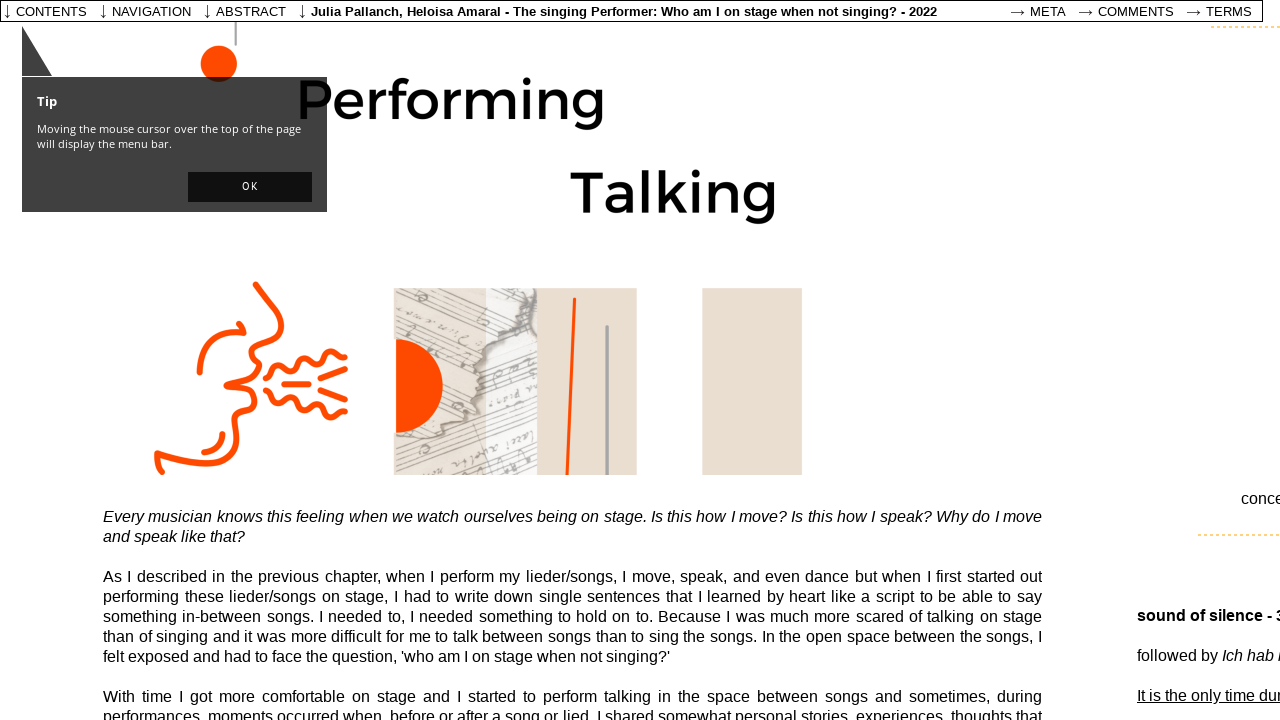

--- FILE ---
content_type: text/html; charset=UTF-8
request_url: https://www.researchcatalogue.net/view/1424432/1510130
body_size: 25124
content:
<!DOCTYPE html>
<html class="weave-graphical">
    <head>
        <title>The singing Performer: Who am I on stage when not singing? by Julia Pallanch</title>
        <meta http-equiv="Content-Type" content="text/html; charset=utf-8"/>
        
            <meta name="citation_title" content="The singing Performer: Who am I on stage when not singing?"/>
            <meta name="citation_author" content="Julia Pallanch"/>
            <meta name="citation_publication_date" content="18/07/2022"/>
            <meta name="citation_journal_title" content="KC Research Portal"/>
            <meta name="citation_issue" content="1"/>
            <link rel="author" href="https://www.researchcatalogue.net/profile/show-person?person=1007097"/>
            <script type="application/ld+json">{
    "@context": "http://schema.org/",
    "@type": "CreativeWork",
    "@id": "https://doi.org/10.22501/koncon.1424432",
    "author": [
        {
            "@type": "Person",
            "name": "Julia Pallanch",
            "url": "https://www.researchcatalogue.net/profile/show-person?person=1007097"
        },
        {
            "@type": "Person",
            "name": "Heloisa Amaral",
            "url": "https://www.researchcatalogue.net/profile/show-person?person=142815"
        }
    ],
    "copyrightYear": "2022",
    "datePublished": "2022-07-18",
    "discussionUrl": "https://www.researchcatalogue.net/profile/show-exposition?exposition=1424432",
    "isAccessibleForFree": true,
    "keywords": [
        "Creative Practice Performance",
        "interpretation",
        "performance",
        "classical music",
        "jazz",
        "singer"
    ],
    "publisher": {
        "@type": "Organization",
        "url": "https://www.researchcatalogue.net/view/517228/1588065",
        "name": "KC Research Portal"
    },
    "thumbnailUrl": null,
    "url": "https://www.researchcatalogue.net/view/1424432/1424433"
}</script>        <link rel="stylesheet" type="text/css" href="/rc/minified/8703570f1db4c4dbdb83c3ec1b4b5d34.css"/>
        <style id="weave-styles">#container-weave, #container-editor {background-color: }</style>
        <script type="text/javascript" src="/rc/minified/360f709f1b763224e4b3745eea8b2301.js"></script>
    </head>
    <body data-x="0" data-y="0" data-padding="{&quot;top&quot;:0,&quot;right&quot;:0,&quot;bottom&quot;:0,&quot;left&quot;:0}" data-research="1424432" data-weave="1510130" data-identity="">
        
        <div id="navigation-tooltip"><h3>Tip</h3>
            <p>Moving the mouse cursor over the top of the page will display the menu bar.</p>
            <button>OK</button>
        </div><div id="zoom-hint"></div>
<div id="container-share" style="display:none">
        <div class="share-description">
        <p>Approaching Kunstlieder with the background as a jazz interpreter, has challenged me to find, not only, my interpretation of the lieder/songs but to also find my interpretation of my role(s) as the singer on stage between classical music and jazz scenes. Through performing music, the chosen body of work, we are not only repeating and interpreting the music but repeating and interpreting ways of performing it. This research focuses on the role(s) of the singer on stage and the moments between the songs; the open space between one piece of music and another that offers the possibility to communicate and connect with the audience. What happens in these moments? What stories do we tell and how do we tell them? What do I communicate with, through, in - and outside of the lied, the song, the piece of music. What do I perform  in the open space between between the songs - my self(s)?<p>
    </div>
</div>
<div id="autostart-tooltip" style="display: none"><h3>Tip</h3>
    <p>This page contains media that is intended to start playback automatically on opening. This may include sound.
        Your browser is blocking automated playback. Please
        <a href="">click here to start</a> media.
    </p>

    <button>close</button>
</div>
<div id="navigation">
        <ul class="mainmenu" data-display-permanently="" style="display: flex">
        <li class="menu menu-home">
            <span class="caption">contents</span>
            <ul class="submenu menu-home">
                <li><a onclick="highlightChapter(this)" class="chapter-entry" href="/view/1424432/1424433">Home</a><li><a onclick="highlightChapter(this)" class="chapter-entry" href="/view/1424432/1427766">Introduction</a><li><a onclick="highlightChapter(this)" class="chapter-entry" href="/view/1424432/1542852">Part I The Great European Song Book</a><li><a onclick="highlightChapter(this)" class="chapter-entry" href="/view/1424432/1525147">Part II Between the Signs &amp; Songs</a><li><a onclick="highlightChapter(this)" class="chapter-entry" href="/view/1424432/1510130">Part III Performing Talking</a><li><a onclick="highlightChapter(this)" class="chapter-entry" href="/view/1424432/1513506">III.I Conclusion.Solo Performance</a><li><a onclick="highlightChapter(this)" class="chapter-entry" href="/view/1424432/1532315">Bibliography</a><li class="spacer"></li><li><a target="_blank" rel="author" href="/profile/?person=1007097">Julia Pallanch</a>, <a target="_blank" rel="author" href="/profile/?person=142815">Heloisa Amaral</a></li>            </ul>
        </li>
                    <li class="menu menu-navigation">
                <span class="caption">navigation</span>
                <div class="submenu menu-navigation">
                    <img id="aspect-overview"
                         data-src="/view/thumb?research=1424432&weave=1510130"
                         alt="overview"/>
                    <div id="aspect-current"></div>
                </div>
            </li>
                <li class="menu menu-abstract">
            <span class="caption">abstract</span>
            <div class="submenu menu-abstract">Approaching Kunstlieder with the background as a jazz interpreter, has challenged me to find, not only, my interpretation of the lieder/songs but to also find my interpretation of my role(s) as the singer on stage between classical music and jazz scenes. Through performing music, the chosen body of work, we are not only repeating and interpreting the music but repeating and interpreting ways of performing it. This research focuses on the role(s) of the singer on stage and the moments between the songs; the open space between one piece of music and another that offers the possibility to communicate and connect with the audience. What happens in these moments? What stories do we tell and how do we tell them? What do I communicate with, through, in - and outside of the lied, the song, the piece of music. What do I perform  in the open space between between the songs - my self(s)?</div>
        </li>
        <li class="menu menu-metadata">
            <span class="menu-metadata">
                Julia Pallanch, Heloisa Amaral -
                The singing Performer: Who am I on stage when not singing? -
                2022            </span>
            <div id="citation" class="submenu menu-metadata" data-citation="Julia Pallanch, Heloisa Amaral, &lsquo;The singing Performer: Who am I on stage when not singing?&lsquo;, 1 (2022), KC Research Portal. &lt;a href=&quot;https://www.researchcatalogue.net/view/1424432/1510130$aspect&quot;&gt;https://www.researchcatalogue.net/view/1424432/1510130$aspect&lt;/a&gt; [accessed 21/01/2026]
&lt;br&gt;doi: &lt;a href=&quot;https://doi.org/10.22501/koncon.1424432&quot;&gt;https://doi.org/10.22501/koncon.1424432&lt;/a&gt;"></div>
        </li>
                        <li class="menu menu-meta">
            <a id="about" class="caption"
               href="https://www.researchcatalogue.net/profile/show-exposition?exposition=1424432" target="_blank">Meta</a>
        </li>
        <li class="menu menu-comments">
            <a id="about" class="caption"
               href="https://www.researchcatalogue.net/profile/show-exposition?exposition=1424432#comments" target="_blank">Comments</a>
        </li>
        <li class="menu menu-terms">
            <a id="terms" class="caption" href="/portal/terms" target="_blank">Terms</a>
        </li>
    </ul>
</div>
<div id="content" style="border-width:0px;border-style:solid"><div id="container-weave" style="top:0px;right:0px;bottom:0px;left:0px"><div id="weave" style="width:2322px;height:6117px;background-position:left top;background-repeat:repeat;background-size:auto"><div class="tool tool-text  scrollbar-auto" style="left:100px;top:1122px;width:937px;height:4995px;padding-top:0px;padding-right:0px;padding-bottom:0px;padding-left:0px;border-width:0px;border-style:none;border-radius:0px;box-shadow:0px 0px 0px ;z-index:6;background-position:left top;background-repeat:repeat;background-size:auto;transform:rotate(0deg);-moz-transform:rotate(0deg);-webkit-transform:rotate(0deg);-o-transform:rotate(0deg);-ms-transform:rotate(0deg)" data-id="1510141" data-source="" data-locked="0" data-editable="0" data-tool="text" data-title="" data-date="" data-options="[]" data-rotate="0" data-popover="" data-popover-options="[]"><a id="tool-1510141"></a><div class="tool-content" style="top:0px;right:0px;bottom:0px;left:0px;opacity:1"><span class="html-text-editor-content mceContentBody">
<p class="MsoNormal" style="margin: 0cm; font-size: medium; font-family: Calibri, sans-serif; text-align: justify; line-height: 15pt;"><strong><span style="font-family: 'Calibri Light', sans-serif;" lang="EN-US">the greeting 5:43 &ndash; 6:01 min</span></strong></p>
<p class="MsoNormal" style="margin: 0cm; font-size: medium; font-family: Calibri, sans-serif; text-align: justify; line-height: 15pt;"><strong><span style="font-family: 'Calibri Light', sans-serif;" lang="EN-US">&nbsp;</span></strong></p>
<p class="MsoNormal" style="margin: 0cm; font-size: medium; font-family: Calibri, sans-serif; text-align: justify; line-height: 15pt;"><span style="font-family: 'Calibri Light', sans-serif;" lang="EN-US">followed by the song&nbsp;<em>Die Sennin</em>&nbsp;[The Maiden] by Robert Schumann</span></p>
<p class="MsoNormal" style="margin: 0cm; font-size: medium; font-family: Calibri, sans-serif; text-align: justify; line-height: 15pt;"><span style="font-family: 'Calibri Light', sans-serif;" lang="EN-US">&nbsp;</span></p>
<p class="MsoNormal" style="margin: 0cm; font-size: medium; font-family: Calibri, sans-serif; text-align: center; line-height: 15pt;" align="center"><em><span style="font-family: 'Calibri Light', sans-serif;" lang="EN-US">&ldquo;Good evening, we&rsquo;re so excited to be here, but I&rsquo;m gonna talk later, sing first.</span></em></p>
<p class="MsoNormal" style="margin: 0cm; font-size: medium; font-family: Calibri, sans-serif; text-align: justify; line-height: 15pt;"><span style="font-family: 'Calibri Light', sans-serif;" lang="EN-US">&nbsp;</span></p>
<p class="MsoNormal" style="margin: 0cm; font-size: medium; font-family: Calibri, sans-serif; text-align: justify; line-height: 15pt;"><em><span style="font-family: 'Calibri Light', sans-serif;" lang="EN-US">(mathias is having trouble with his stage light, I&rsquo;m working on my mic stand. Hans is waving to the stage lights for the pianist)</span></em></p>
<p class="MsoNormal" style="margin: 0cm; font-size: medium; font-family: Calibri, sans-serif; text-align: justify; line-height: 15pt;"><span style="font-family: 'Calibri Light', sans-serif;" lang="EN-US">&nbsp;</span></p>
<p class="MsoNormal" style="margin: 0cm 0cm 0cm 36pt; font-size: medium; font-family: Calibri, sans-serif; text-align: justify; line-height: 15pt;"><em><span style="font-family: 'Calibri Light', sans-serif;" lang="EN-US">You don&rsquo;t see it? Ah okay now he sees - oh that&rsquo;s good for me, that&rsquo;s good for all of us, I hope!&rdquo;</span></em></p>
<p class="MsoNormal" style="margin: 0cm 0cm 0cm 36pt; font-size: medium; font-family: Calibri, sans-serif; text-align: justify; line-height: 15pt;"><span style="font-family: 'Calibri Light', sans-serif;" lang="EN-US">&nbsp;</span></p>
<p class="MsoNormal" style="margin: 0cm; font-size: medium; font-family: Calibri, sans-serif; text-align: justify; line-height: 15pt;"><span style="font-family: 'Calibri Light', sans-serif;" lang="EN-US">I&rsquo;m making small jokes, releasing tension. I&rsquo;m nervous, excited and I&rsquo;m trying to read the room for first reactions while at the same wanting to make a good first impression.</span></p>
<p class="MsoNormal" style="margin: 0cm; font-size: medium; font-family: Calibri, sans-serif; text-align: justify; line-height: 15pt;"><span style="font-family: 'Calibri Light', sans-serif;" lang="EN-US">&nbsp;</span></p>
<p class="MsoNormal" style="margin: 0cm; font-size: medium; font-family: Calibri, sans-serif; text-align: justify;line-height: 15pt;"><span style="font-family: 'Calibri Light', sans-serif;" lang="EN-US">After playing our first song of the set by Robert Schumann&nbsp;<em>Die Sennin</em>&nbsp;[The Maiden]. I start off with&nbsp;<em>hvala</em>&nbsp;&ndash; thank you in Slovenian. In general, when seeing myself talking on stage I always feel a bit too eager to connect, too eager to get everything under control and get the atmosphere in the room where I feel everybody is pleased. These needs bring me to&nbsp;</span><span style="font-family: 'Calibri Light', sans-serif;" lang="EN-US">the studies of the psychotherapist and psychotherapeutic researcher Klaus Grawe. He formulates four main needs that influence and determine human behavior. These needs (Grundbed&uuml;rfnisse)<a href="#1532271" data-popover-auto="0" data-popover="1532271" data-popover-options='{"viewon":0,"width":200,"height":300,"background":0,"position":1,"offset":{"top":null,"right":null,"bottom":null,"left":null},"shadow":"0px 0px 0px "}'>*</a>, according to him, lay the foundation for our behaviour and our actions. The needs (Grundbed&uuml;rfnisse) are co-equal and do not appear hierarchical.</span></p>
<p class="MsoNormal" style="margin: 0cm; font-size: medium; font-family: Calibri, sans-serif; text-align: justify;line-height: 15pt;"><span style="font-family: 'Calibri Light', sans-serif;" lang="EN-US">&nbsp;</span></p>
<p class="MsoNormal" style="margin: 0cm; font-size: medium; font-family: Calibri, sans-serif; text-align: justify;line-height: 15pt;"><span style="font-family: 'Calibri Light', sans-serif;" lang="EN-US"><em>Bindungsbed&uuml;rfnis</em> = the need to build connections and relationships, establishing relationships</span></p>
<p class="MsoNormal" style="margin: 0cm; font-size: medium; font-family: Calibri, sans-serif; text-align: justify;line-height: 15pt;"><span style="font-family: 'Calibri Light', sans-serif;" lang="EN-US">&nbsp;</span></p>
<p class="MsoNormal" style="margin: 0cm; font-size: medium; font-family: Calibri, sans-serif; text-align: justify;line-height: 15pt;"><span style="font-family: 'Calibri Light', sans-serif;" lang="EN-US"><em>Bed&uuml;rfnis nach Orientierung und Kontrolle</em> = the need for orientation and control</span></p>
<p class="MsoNormal" style="margin: 0cm; font-size: medium; font-family: Calibri, sans-serif; text-align: justify;line-height: 15pt;"><span style="font-family: 'Calibri Light', sans-serif;" lang="EN-US">As in a need to understand the world, the direction of where we as a whole but also as individuals are going to, the need to feel able to decide on direction and goals.</span></p>
<p class="MsoNormal" style="margin: 0cm; font-size: medium; font-family: Calibri, sans-serif; text-align: justify;line-height: 15pt;"><span style="font-family: 'Calibri Light', sans-serif;" lang="EN-US">&nbsp;</span></p>
<p class="MsoNormal" style="margin: 0cm; font-size: medium; font-family: Calibri, sans-serif; text-align: justify;line-height: 15pt;"><span style="font-family: 'Calibri Light', sans-serif;" lang="EN-US"><em>Bed&uuml;rfnis nach Lustgewinn und Unlustvermeidung</em> = the need for positive stimuli and the need to avoid unpleasant, difficult experiences. With this need Grawe describes the tendency to increase positive, pleasant feelings, experiences through avoiding umcomfortable perveived conditions.</span></p>
<p class="MsoNormal" style="margin: 0cm; font-size: medium; font-family: Calibri, sans-serif; text-align: justify;line-height: 15pt;"><span style="font-family: 'Calibri Light', sans-serif;" lang="EN-US">&nbsp;</span></p>
<p class="MsoNormal" style="margin: 0cm; font-size: medium; font-family: Calibri, sans-serif; text-align: justify;line-height: 15pt;"><span style="font-family: 'Calibri Light', sans-serif;" lang="EN-US"><em>Bed&uuml;rfnis nach Selbstwerterh&ouml;hung</em> &ndash; the need for building self-esteem and protection of our core calues and structures.</span></p>
<p class="MsoNormal" style="margin: 0cm; font-size: medium; font-family: Calibri, sans-serif; text-align: justify;line-height: 15pt;"><span style="font-family: 'Calibri Light', sans-serif;" lang="EN-US">We circle around protection of our self and self-esteem, we tend to protect what we feel is valuable to us and what we feel gives a value</span></p>
<p class="MsoNormal" style="margin: 0cm; font-size: medium; font-family: Calibri, sans-serif; text-align: justify;line-height: 15pt;"><span style="font-family: 'Calibri Light', sans-serif;" lang="EN-US">&nbsp;</span></p>
<p class="MsoNormal" style="margin: 0cm; font-size: medium; font-family: Calibri, sans-serif; text-align: justify; line-height: 15pt;"><span style="font-family: 'Calibri Light', sans-serif;" lang="EN-US">As I watched myself talking on stage &ndash; I could, for example, observe my need to establish and build a connection by making small jokes in the beginning. By doing so, I want so seem approachable, I want to build a relationship with the audience. Through it I&rsquo;m gaining control because it helps me to read the room and to predict or understand reactions, which again attends to the need of building my self-esteem in order to feel comfortable and so on.</span></p>
<p class="MsoNormal" style="margin: 0cm; font-size: medium; font-family: Calibri, sans-serif; text-align: justify; line-height: 15pt;"><span style="font-family: 'Calibri Light', sans-serif;" lang="EN-US">Each of us deals with different streams of thoughts, inner monologues and doubts that appear in one&rsquo;s mind on stage connected to their own insecurities.&nbsp;I see myself compensating my insecurities and the pressure of silence by trying to make everybody comfortable.</span><span class="MsoCommentReference"><span style="font-family: 'Calibri Light', sans-serif;">&nbsp;</span></span><span style="font-family: 'Calibri Light', sans-serif;" lang="EN-US">If I&rsquo;m keeping Grawe&rsquo;s needs in mind I might say that it has to do with my need to gain some sort of control in a situation where I feel vulnerable and responsible. It is the feeling of being responsible that pushes the trigger for my need to gain control because if I&rsquo;m responsible it means that I can be held accountable of how the evening, how the reactions of the audience turn out. This is making me feel insecure, which brings me to a gesture that I perform almost every time during a concert.</span></p>
<p class="MsoNormal" style="margin: 0cm; font-size: medium; font-family: 'Times New Roman', serif; text-align: justify;line-height: 15pt;"><span style="font-family: 'Calibri Light', sans-serif;" lang="EN-US">&nbsp;</span></p>
<p class="MsoNormal" style="margin: 0cm; font-size: medium; font-family: 'Times New Roman', serif; text-align: justify;line-height: 15pt;"><span style="font-family: 'Calibri Light', sans-serif;" lang="EN-US"><br></span></p>
<p class="MsoNormal" style="margin: 0cm; font-size: medium; font-family: Calibri, sans-serif; text-align: justify; line-height: 15pt;"><strong><span style="font-family: 'Calibri Light', sans-serif;" lang="EN-US">a singer&rsquo;s shoes -&nbsp;&nbsp;10:27-11:33 min</span></strong></p>
<p class="MsoNormal" style="margin: 0cm; font-size: medium; font-family: Calibri, sans-serif; text-align: justify; line-height: 15pt;"><strong><span style="font-family: 'Calibri Light', sans-serif;" lang="EN-US">&nbsp;</span></strong></p>
<p class="MsoNormal" style="margin: 0cm; font-size: medium; font-family: Calibri, sans-serif; text-align: justify; line-height: 15pt;"><span style="font-family: 'Calibri Light', sans-serif;" lang="EN-US">followed by the song&nbsp;<em>Die Nebensonnen</em>&nbsp;[Phantom Suns] by Franz Schubert</span></p>
<p class="MsoNormal" style="margin: 0cm; font-size: medium; font-family: Calibri, sans-serif; text-align: justify; line-height: 15pt;"><span style="font-family: 'Calibri Light', sans-serif;" lang="EN-US">&nbsp;</span></p>
<p class="MsoNormal" style="margin: 0cm; font-size: medium; font-family: Calibri, sans-serif; text-align: justify; line-height: 15pt;"><span style="font-family: 'Calibri Light', sans-serif;" lang="EN-US">(I&rsquo;m trying to change the position of the mic stand, fidgeting around, then taking off my shoes instead)</span></p>
<p class="MsoNormal" style="margin: 0cm; font-size: medium; font-family: Calibri, sans-serif; text-align: justify; line-height: 15pt;"><span style="font-family: 'Calibri Light', sans-serif;" lang="EN-US">&nbsp;</span></p>
<p class="MsoNormal" style="margin: 0cm; font-size: medium; font-family: Calibri, sans-serif; text-align: justify; line-height: 15pt;"><em><span style="font-family: 'Calibri Light', sans-serif;" lang="EN-US">&ldquo;Hvala! Sorry, no, I&rsquo;m gonna lose the shoes then I don&rsquo;t have to&hellip;&rdquo;</span></em><span style="font-family: 'Calibri Light', sans-serif;" lang="EN-US">&nbsp;(I choose to take my heels off instead of changing the position of the microphone).</span></p>
<p class="MsoNormal" style="margin: 0cm; font-size: medium; font-family: Calibri, sans-serif; text-align: justify; line-height: 15pt;"><span style="font-family: 'Calibri Light', sans-serif;" lang="EN-US">&nbsp;</span></p>
<p class="MsoNormal" style="margin: 0cm; font-size: medium; font-family: Calibri, sans-serif; text-align: justify; line-height: 15pt;"><em><span style="font-family: 'Calibri Light', sans-serif;" lang="EN-US">&ldquo;Good evening, ah we&rsquo;re, as I said, we&rsquo;re really excited&hellip; yeah it&rsquo;s smarter than to work you know&hellip; to be here&hellip; &hellip;this was a song by Robert Schumann, mathias arranged the songs. We&rsquo;ve been working on this like I don&rsquo;t know, we talked about it today, we&rsquo;ve been working together for like at least for 8 or 9 years - this whole journey&nbsp;through<a>&nbsp;</a></span></em><em><span style="font-family: 'Calibri Light', sans-serif;" lang="EN-US">these Kunstlieder into songs. And because it&rsquo;s so good to play in times like these, where you never know how often you get to play again that I will just gonna continue singing and we get to know each other better during singing, while singing, and I share stories in between, I promise! But I just wanna keep on playing now, if it&rsquo;s okay.</span></em></p>
<p class="MsoNormal" style="margin: 0cm; font-size: medium; font-family: Calibri, sans-serif; text-align: justify; line-height: 15pt;"><em><span style="font-family: 'Calibri Light', sans-serif;" lang="EN-US">Let&rsquo;s go with a song by Schubert from the Winterreise, Winter&rsquo;s Journey. I&rsquo;m sure some of you know it, some of you might even love it...ahm... It&rsquo;s called the Phantom suns it&rsquo;s about an optical illusion and you have the feeling that there are three suns on the horizon.&rdquo;</span></em></p>
<p class="MsoNormal" style="margin: 0cm; font-size: medium; font-family: Calibri, sans-serif; text-align: justify; line-height: 15pt;"><span style="font-family: 'Calibri Light', sans-serif;" lang="EN-US">&nbsp;</span></p>
<p class="MsoNormal" style="margin: 0cm; font-size: medium; font-family: Calibri, sans-serif; text-align: justify; line-height: 15pt;"><span style="font-family: 'Calibri Light', sans-serif;" lang="EN-US">With the first announcement I swiftly introduce what it is that we&rsquo;re playing, who wrote the music, who arranged it, how long we&rsquo;ve been working on it and how I feel about playing it right here, right now, mentioning the current situation (of lockdowns due to Covid 19), saying that we&rsquo;ll get to know each other better trough the music &ldquo;during singing, while singing&rdquo;.</span></p>
<p class="MsoNormal" style="margin: 0cm; font-size: medium; font-family: Calibri, sans-serif; text-align: justify; line-height: 15pt;"><span style="font-family: 'Calibri Light', sans-serif;" lang="EN-US">&nbsp;</span></p>
<p class="MsoNormal" style="margin: 0cm; font-size: medium; font-family: Calibri, sans-serif; text-align: justify; line-height: 15pt;"><span style="font-family: 'Calibri Light', sans-serif;" lang="EN-US">I chose to take off my shoes because in my experience, whenever I took off my heels, the audience usually strongly reacts to that. Sometimes the audience would even clap when I did it and I usually &ldquo;save&rdquo; that moment for later in the set, in case I want or need to bring this gesture to evoke its reaction. I&rsquo;m aiming for a reaction. I have the impression, that the audience is amused by it, finds it somewhat nonchalant, somewhat approachable and in a weird way I always have the feeling it gets me closer to the audience. Which now already makes me ponder about why I want that, since some performers would prefer the opposite. By taking off my shoes, I want to establish trust because to me it represents a gesture of being down-to earth, quite literally, my feet are visibly touching the ground. I want to build trust by de-constructing the barrier of the possible prejudice I&rsquo;m facing being a dressed up, arrogant singer. Through showing something so private, something I usually do in the realm of my home, on stage, I want to create&nbsp;&nbsp;a moment of intimacy and with that build connection. At the time I started doing it, I was not aware of why I would do it, and why I would keep repeating this action at certain moments in the set. But what I now realize is that it also transforms my status. The stage itself and walking out onto the stage, dressed in high heels, being introduced before walking out, all suggests a high status which makes me uncomfortable in a way, vulnerable. It was an impulse, that I followed and that I now reflect upon, which makes me realize how much of my persona on stage is led by the tendency to build trust, establish connections and relationships with the audience, but also how much the audience is also influencing what stories I choose to tell. My core-audience is between 35 &ndash; 80 and I wonder if I would have used the same gesture, if my core audience would have been 16 &ndash; 35? I&rsquo;m pretty sure my whole performance and my way of performing would be different. I&rsquo;m pretty sure that the &ldquo;shoe&rdquo;-moment would not work as well or would land completely differently in front of teenagers. Every action we perform, every thing we say is attached to the context, is being dependet on the context to be able to gain meaning and to be able to function. If for example I would take off my shoes in front of children between 5 and 10 they might not know the context I&rsquo;m refering to and what it means for me take off my shoes. They might be used to taking off their shoes when they go to kindergarden or seeing their teacher in socks when they sing songs in a circle.In short for this gesture to work, I have to display it within an understanding of what the gesture represents. As I described in <em>Between the signs</em> our horizon of understanding is constantly changing. So to be able for an audience to decipher my intentions of meaning when I take off my shoes, I&rsquo;m assuming that &ldquo;we&rdquo; the audience and I share the same interpretations of the meaning of the &ldquo;shoe&rdquo; gesture.&nbsp;</span></p>
<p class="MsoNormal" style="margin: 0cm; font-size: medium; font-family: Calibri, sans-serif; text-align: justify; line-height: 15pt;"><span style="font-family: 'Calibri Light', sans-serif;" lang="EN-US">&nbsp;</span></p>
<p class="MsoNormal" style="margin: 0cm; font-size: medium; font-family: Calibri, sans-serif; text-align: justify; line-height: 15pt;"><span style="font-family: 'Calibri Light', sans-serif;" lang="EN-US">In the past months it started to bother me. Mainly for two reasons: the first is, that shoes in general have been a topic that appear in comments after a concert. I often get asked why I wear heels and if it is difficult to sing in heels or if they hurt my toes. I feel it shifts the focus to what I wear, why I wear what I wear and invites judgement about my appearance. Through &ldquo;using&rdquo; this gesture I&rsquo;m leading the attention again to the shoes and by that reinforcing questions I want to escape .</span></p>
<p class="MsoNormal" style="margin: 0cm; font-size: medium; font-family: Calibri, sans-serif; text-align: justify; line-height: 15pt;"><span style="font-family: 'Calibri Light', sans-serif;" lang="EN-US">&nbsp;</span></p>
<p class="MsoNormal" style="margin: 0cm; font-size: medium; font-family: Calibri, sans-serif; text-align: justify; line-height: 15pt;"><span style="font-family: 'Calibri Light', sans-serif;" lang="EN-US">&nbsp;</span></p>
<p class="MsoNormal" style="margin: 0cm; font-size: medium; font-family: Calibri, sans-serif; text-align: justify; line-height: 15pt;"><strong><span style="font-family: 'Calibri Light', sans-serif;" lang="EN-US">two roles &ndash; one performance 14:42 &ndash; 15:46</span></strong></p>
<p class="MsoNormal" style="margin: 0cm; font-size: medium; font-family: Calibri, sans-serif; text-align: justify; line-height: 15pt;"><span style="font-family: 'Calibri Light', sans-serif;" lang="EN-US">&nbsp;</span></p>
<p class="MsoNormal" style="margin: 0cm; font-size: medium; font-family: Calibri, sans-serif; text-align: justify; line-height: 15pt;"><span style="font-family: 'Calibri Light', sans-serif;" lang="EN-US">followed by the song <em>Erstes Gr&uuml;n</em> [First Green] by Robert Schumann</span></p>
<p class="MsoNormal" style="margin: 0cm; font-size: medium; font-family: Calibri, sans-serif; text-align: justify; line-height: 15pt;"><span style="font-family: 'Calibri Light', sans-serif;" lang="EN-US">&nbsp;</span></p>
<p class="MsoNormal" style="margin: 0cm; font-size: medium; font-family: Calibri, sans-serif; text-align: justify; line-height: 15pt;"><em><span style="font-family: 'Calibri Light', sans-serif;" lang="EN-US">&ldquo;I&rsquo;ve never been to Ljubljana&hellip;I already start talking&hellip;it&rsquo;s so beautiful. We were talking about that we&rsquo;re really looking forward to Slovenian beer after the concert &ndash; is that allowed to say?...cause I think it&rsquo;s really good, it&rsquo;s supposed to be really good and as Austrians we really like the beer&hellip;talking again too much&hellip;more about Schubert, Schumann and Brahms. Let&rsquo;s stick to Schumann, this song is about friendship, it&rsquo;s called &ldquo;My friend, my shade, my guard&rdquo;&hellip;oh no we&rsquo;re gonna play &ldquo;First Green&rdquo; first. It&rsquo;s a song about when you&rsquo;re feeling lost, heartbroken, alone but sometimes when you walk into nature and even though you are alone within nature, surrounded by nature you don&rsquo;t feel lonely anymore and you start to feel hopeful because there is so much green surrounding you.&rdquo;</span></em></p>
<p class="MsoNormal" style="margin: 0cm; font-size: medium; font-family: Calibri, sans-serif; text-align: justify; line-height: 15pt;"><span style="font-family: 'Calibri Light', sans-serif;" lang="EN-US">&nbsp;</span></p>
<p class="MsoNormal" style="margin: 0cm; font-size: medium; font-family: Calibri, sans-serif; text-align: justify; line-height: 15pt;"><span style="font-family: 'Calibri Light', sans-serif;" lang="EN-US">What comes to mind when I see myself asking questions such as &ldquo;Is it allowed to say?&rdquo; is how much I shift into a more private Julia. Through asking if something is allowed to say, I put myself into a position that is somewhat childlike. This position has much more to do with the role I carry within my family than with Julia or Lia, the professional singer. Our percussionist&nbsp;often gives me feedback that when I talk, I should stick to the music we are about to perform. She feels that the way I talk sometimes undermines, undercuts the performance of the music, could she be referring to the difference between Julia the private person and Lia the&nbsp;singer</span><span style="font-family: 'Calibri Light', sans-serif;" lang="EN-US">?&nbsp;As I understand it, she feels that the more private I behave on stage the more it takes the feeling of the &ldquo;professional&rdquo; concert setting away which is giving our music the platform of being listened to in a way that automatically attaches value to the music. The tradition of Liederabend and the value and seriousness that it carries crashes with my private behavior and with it putting the music in a different context. Frank Sinatra, for example, during his Tea-Break monologue tells personal anecdotes as well but he still keeps a certain distance, he doesn&rsquo;t get too private, he for sure would not take off his shoes, or his jacket. He never leaves his role as the professional singer and entertainer, he is not suddenly Sinatra, my friend who is also insecure and nervous. I wonder what it would feel like to not take my shoes off.</span></p>
<p class="MsoNormal" style="margin: 0cm; font-size: medium; font-family: 'Times New Roman', serif; text-align: justify;line-height: 15pt;"><span style="font-family: 'Calibri Light', sans-serif;" lang="EN-US">&nbsp;</span></p>
<p class="MsoNormal" style="margin: 0cm; font-size: medium; font-family: 'Times New Roman', serif; text-align: justify;line-height: 15pt;"><span style="font-family: 'Calibri Light', sans-serif;" lang="EN-US"><br></span></p>
<p class="MsoNormal" style="margin: 0cm; font-size: medium; font-family: 'Times New Roman', serif; text-align: justify;line-height: 15pt;"><strong><span style="font-family: 'Calibri Light', sans-serif;" lang="EN-US">getting used to talking Julia 19:12-20:16&nbsp;</span></strong><strong style="font-size: 16px;line-height: 15pt;"><span style="font-family: 'Calibri Light', sans-serif;" lang="EN-US">min</span></strong></p>
<p class="MsoNormal" style="margin: 0cm; font-size: medium; font-family: 'Times New Roman', serif; text-align: justify;line-height: 15pt;"><span style="font-family: 'Calibri Light', sans-serif;" lang="EN-US">&nbsp;</span></p>
<p class="MsoNormal" style="margin: 0cm; font-size: medium; font-family: Calibri, sans-serif; text-align: justify; line-height: 15pt;"><span style="font-family: 'Calibri Light', sans-serif;" lang="EN-US">Followed by <em>Ich grolle nicht</em> [I don&rsquo;t complain] by Robert Schumann&nbsp;</span></p>
<p class="MsoNormal" style="margin: 0cm; font-size: medium; font-family: Calibri, sans-serif; text-align: justify; line-height: 15pt;"><span style="font-family: 'Calibri Light', sans-serif;" lang="EN-US">&nbsp;</span></p>
<p class="MsoNormal" style="margin: 0cm; font-size: medium; font-family: Calibri, sans-serif; text-align: justify; line-height: 15pt;"><em><span style="font-family: 'Calibri Light', sans-serif;" lang="EN-US">&ldquo;Another love song by Schumann&hellip;he dedicated his Liederbuch to Clara Wieck, to his wife. &hellip;it&rsquo;s just I love those songs and the next one is one of all time favourites it&rsquo;s called &ldquo;Ich grolle nicht&rdquo; &ndash; it&rsquo;s about a broken heart and then you see that the other one is suffering the same, so it doesn&rsquo;t really matter if you&rsquo;re the one leaving or the one being left, you are both sad that you couldn&rsquo;t go somewhere together, You let go, you stop complain, you&rsquo;re in this together even though you are apart. (hand gesture going from the inside out as if dividing something) &ndash; stopping then pointing a finger at mathias.</span></em></p>
<p class="MsoNormal" style="margin: 0cm; font-size: medium; font-family: Calibri, sans-serif; text-align: justify; line-height: 15pt;"><em><span style="font-family: 'Calibri Light', sans-serif;" lang="EN-US">&ldquo;mathias thinks that the Beatles knew this song, especially the first few bars and they used it. So they were big Schumann fans, I&rsquo;m thinking he&rsquo;s probably right but&hellip;you decide.</span></em></p>
<p class="MsoNormal" style="margin: 0cm; font-size: medium; font-family: Calibri, sans-serif; text-align: justify; line-height: 15pt;"><em><span style="font-family: 'Calibri Light', sans-serif;" lang="EN-US">(reaching for the flute to start the intro)</span></em></p>
<p class="MsoNormal" style="margin: 0cm; font-size: medium; font-family: Calibri, sans-serif; text-align: justify; line-height: 15pt;"><span style="font-family: 'Calibri Light', sans-serif;" lang="EN-US">&nbsp;</span></p>
<p class="MsoNormal" style="margin: 0cm; font-size: medium; font-family: Calibri, sans-serif; text-align: justify; line-height: 15pt;"><span style="font-family: 'Calibri Light', sans-serif;" lang="EN-US">Why do I say what I say? What am I thinking while I speak. In general, I get the feeling that I&rsquo;m mainly shifting between two roles and that there is a big difference between the role of Julia, the private person on stage and Julia or Lia the singer on stage. Do I want that or is that something I simply can&rsquo;t get out of? On what level do I choose my structures, the patterns, that I perform as Julia, the private person or as Lia, the singer and that keep influencing the way I talk and communicate and also show where I come from. For example my accent in English, which I cannot quite choose, it is hard for me to &ldquo;unlearn&rdquo; but when I talk in German I feel more safe using the dialect of my hometown also on stage. So I make a choice to speak as private Julia when I share thoughts, tell anecdotes or introduce the next song. I&rsquo;m sure it would make a big difference if I decided to speak &ldquo;Hochdeutsch&rdquo; in German and with it establishing a somewhat professional distance.</span></p>
<p class="MsoNormal" style="margin: 0cm; font-size: medium; font-family: 'Times New Roman', serif; text-align: justify;line-height: 15pt;"><span style="font-family: 'Calibri Light', sans-serif;" lang="EN-US">&nbsp;</span></p>
<p class="MsoNormal" style="margin: 0cm; font-size: medium; font-family: 'Times New Roman', serif; text-align: justify;line-height: 15pt;"><span style="font-family: 'Calibri Light', sans-serif;" lang="EN-US"><br></span></p>
<p class="MsoNormal" style="margin: 0cm; font-size: medium; font-family: 'Times New Roman', serif; text-align: justify;line-height: 15pt;"><span style="font-family: 'Calibri Light', sans-serif;" lang="EN-US"><strong>shifting roles of my colleague 24:03 &ndash; 25:29&nbsp;</strong></span><strong style="font-size: 16px;line-height: 15pt;"><span style="font-family: 'Calibri Light', sans-serif;" lang="EN-US">min</span></strong></p>
<p class="MsoNormal" style="margin: 0cm; font-size: medium; font-family: 'Times New Roman', serif; text-align: justify;line-height: 15pt;"><span style="font-family: 'Calibri Light', sans-serif;" lang="EN-US">&nbsp;</span></p>
<p class="MsoNormal" style="margin: 0cm; font-size: medium; font-family: Calibri, sans-serif; text-align: justify; line-height: 15pt;"><span style="font-family: 'Calibri Light', sans-serif;" lang="EN-US">followed by <em>Widmung</em> [Dedication] by Robert Schumann</span></p>
<p class="MsoNormal" style="margin: 0cm; font-size: medium; font-family: Calibri, sans-serif; text-align: justify; line-height: 15pt;"><span style="font-family: 'Calibri Light', sans-serif;" lang="EN-US">&nbsp;</span></p>
<p class="MsoNormal" style="margin: 0cm; font-size: medium; font-family: Calibri, sans-serif; text-align: justify; line-height: 15pt;"><span style="font-family: 'Calibri Light', sans-serif;" lang="EN-US"><em>&ldquo;Vielen Dank! Hans Strrrrasser! And also, Hans is playing not with his own bass, he has like an army of basses. He is married to all of them, it&rsquo;s like a harem. It&rsquo;s not so easy for his wife to be surrounded by so many other ladies but when he meets a new one (</em>pointing at the bass<em>) they always start talking and after a while they just&hellip;you know&hellip;get along. This is Hans and his bass stories.&nbsp;</em></span></p>
<p class="MsoNormal" style="margin: 0cm; font-size: medium; font-family: Calibri, sans-serif; text-align: justify; line-height: 15pt;"><em><span style="font-family: 'Calibri Light', sans-serif;" lang="EN-US">So now the </span></em><span style="font-family: 'Calibri Light', sans-serif;" lang="EN-US">Widmung</span><em><span style="font-family: 'Calibri Light', sans-serif;" lang="EN-US"> &hellip;can we do &ldquo;Dedication&rdquo;?... that I promised before already. Maybe I&rsquo;m just thinking about all these love songs because you can never have enough love songs I guess and this is another one. It&rsquo;s called dedication&hellip;and Schumann (</span></em><span style="font-family: 'Calibri Light', sans-serif;" lang="EN-US">I pause<em>)&hellip;it&rsquo;s the first songs in the whole book of his songs&hellip;it&rsquo;s the first song and above it, it says everything is dedicated to Clara. So it&rsquo;s&hellip;you know&hellip;a big big big love song&rdquo;</em></span></p>
<p class="MsoNormal" style="margin: 0cm; font-size: medium; font-family: Calibri, sans-serif; text-align: justify; line-height: 15pt;"><em><span style="font-family: 'Calibri Light', sans-serif;" lang="EN-US">&nbsp;</span></em></p>
<p class="MsoNormal" style="margin: 0cm; font-size: medium; font-family: Calibri, sans-serif; text-align: justify; line-height: 15pt;"><span style="font-family: 'Calibri Light', sans-serif;" lang="EN-US">I feel a bit embarrassed about this announcement. I wanted to bring the attention to the fact that Hans Strasser, the bass player, is not playing this concert with one of his own instruments but with a borrowed instrument, which can be quite a challenge. So, I wanted to show how well he is dealing with an instrument he barely knows. But now watching and re-watching it, I realize that I use the &ldquo;shifting into private Julia mode&rdquo; and put it onto Hans. I now realize by telling this story, mentioning his wife, I shift Hans from Hans Strasser the bass player to private Hans. I never realized that.&nbsp;Hans is someone the audience always reacts strongly to, after his soli he always gets immediate and strong feedback and I often jump on to that feedback to further strengthen it by putting him even more in the spotlight. I want to make sure Hans is approachable to the audience. I usually don&rsquo;t ask the musicians on stage direct questions, or encourage them to talk, but now that I think about it, I probably should do it more and I would very much want to know what would happen if I do. I only sometimes ask direct questions to mathias, the pianist; as he is the arranger and I want to establish that fact through asking him questions about his arrangements or sharing background stories about his process. He is always to my right on stage, and sometimes he just starts talking pushing me to directly react. Now I see that I usually tend to putting the spotlight onto the musicians when before or after they are also featured with a solo part in the music. I try to build my talking around their &ldquo;spotlight&rdquo; moment in the music expanding it to the moments between, before or after the song.</span></p>
<p class="MsoNormal" style="margin: 0cm; font-size: medium; font-family: 'Times New Roman', serif; text-align: justify;line-height: 15pt;"><span style="font-family: 'Calibri Light', sans-serif;" lang="EN-US">&nbsp;</span></p>
<p class="MsoNormal" style="margin: 0cm; font-size: medium; font-family: 'Times New Roman', serif; text-align: justify;line-height: 15pt;"><span style="font-family: 'Calibri Light', sans-serif;" lang="EN-US"><br></span></p>
<p class="MsoNormal" style="margin: 0cm; font-size: medium; font-family: 'Times New Roman', serif; text-align: justify;line-height: 15pt;"><strong><span style="font-family: 'Calibri Light', sans-serif;" lang="EN-US">talking to a friend 29:14 &ndash; 30:18&nbsp;</span></strong><strong style="font-size: 16px;line-height: 15pt;"><span style="font-family: 'Calibri Light', sans-serif;" lang="EN-US">min</span></strong></p>
<p class="MsoNormal" style="margin: 0cm; font-size: medium; font-family: 'Times New Roman', serif; text-align: justify;line-height: 15pt;"><span style="font-family: 'Calibri Light', sans-serif;" lang="EN-US">&nbsp;</span></p>
<p class="MsoNormal" style="margin: 0cm; font-size: medium; font-family: Calibri, sans-serif; text-align: justify; line-height: 15pt;"><span style="font-family: 'Calibri Light', sans-serif;" lang="EN-US">followed by the song&nbsp;<em>Sagt mir o sch&ouml;nste Sch&auml;frin mein</em>&nbsp;&nbsp;[O tell me my sweet shepherdess] by Johannes Brahms</span></p>
<p class="MsoNormal" style="margin: 0cm; font-size: medium; font-family: Calibri, sans-serif; text-align: justify; line-height: 15pt;"><span style="font-family: 'Calibri Light', sans-serif;" lang="EN-US">&nbsp;</span></p>
<p class="MsoNormal" style="margin: 0cm; font-size: medium; font-family: Calibri, sans-serif; text-align: justify; line-height: 15pt;"><em><span style="font-family: 'Calibri Light', sans-serif;" lang="EN-US">Hvala&hellip;Thank you.&nbsp;</span></em><span style="font-family: 'Calibri Light', sans-serif;" lang="EN-US">[taking Brahms Liederbuch and putting it in front my notestand]<em>&nbsp;we are&hellip; I think we haven&rsquo;t played a Brahms piece, it&rsquo;s the first in the setlist and it&rsquo;s about a shepherdess&hellip;the person who works with sheep. Is that the word&hellip;shepherd, shepherdess, I think so. And she has this little nice house and then in the night comes the shepherd and he knocks at her door&nbsp;</em>[<em>lift my hand and I make a fist knocking on an invisible door</em>]<em>&nbsp;and he&rsquo;s like: Can I come in? I won&rsquo;t do anything, I&rsquo;m such a good guy, lalalala&nbsp;</em>[I wave my hands, roll my eyes].&nbsp;<em>And she says &ldquo;No, no, no, I&rsquo;ve only had trouble with this!&rdquo; And it goes on for like six or more verses, I only sing the first three, but it&rsquo;s like endless the poem and then in the end: She opens door&nbsp;</em>[soft laughter in the room]<em>. This is the song about the shepherdess and the knocking on the door, you hear that resembled&nbsp;&nbsp;</em>[turning to the percussionist]<em>&nbsp;in Ingrid&rsquo;s cajon solo.</em></span></p>
<p class="MsoNormal" style="margin: 0cm; font-size: medium; font-family: Calibri, sans-serif; text-align: justify; line-height: 15pt;"><span style="font-family: 'Calibri Light', sans-serif;" lang="EN-US">&nbsp;</span></p>
<p class="MsoNormal" style="margin: 0cm; font-size: medium; font-family: Calibri, sans-serif; text-align: justify; line-height: 15pt;"><span style="font-family: 'Calibri Light', sans-serif;" lang="EN-US">As I watch myself telling the story about the shepherdess, gesturing, rolling my eyes, I feel that I start to enjoy the talking performer Julia for the first time in the set. I still feel that I&rsquo;m becoming private Julia, but slightly different. It seems to me as if I&rsquo;m talking to a friend over a cup of coffee or being in a social gathering having a glass of wine, telling stories, hanging out. For this song I feel it is a conscious choice, it didn&rsquo;t happen because I felt uncomfortable, I chose to share this poem in an ironic and light way to prepare the atmosphere for the mood of the song. &nbsp;</span></p>
<p class="MsoNormal" style="margin: 0cm; font-size: medium; font-family: 'Times New Roman', serif; text-align: justify;line-height: 15pt;"><span style="font-family: 'Calibri Light', sans-serif;" lang="EN-US">&nbsp;</span></p>
<p class="MsoNormal" style="margin: 0cm; font-size: medium; font-family: 'Times New Roman', serif; text-align: justify;line-height: 15pt;"><span style="font-family: 'Calibri Light', sans-serif;" lang="EN-US"><br></span></p>
<p class="MsoNormal" style="margin: 0cm; font-size: medium; font-family: 'Times New Roman', serif; text-align: justify;line-height: 15pt;"><span style="font-family: 'Calibri Light', sans-serif;" lang="EN-US"><strong>getting to know the audience &ndash; the audience getting to know me 33:58 &ndash; 34:55&nbsp;</strong></span><strong style="font-size: 16px;line-height: 15pt;"><span style="font-family: 'Calibri Light', sans-serif;" lang="EN-US">min</span></strong></p>
<p class="MsoNormal" style="margin: 0cm; font-size: medium; font-family: 'Times New Roman', serif; text-align: justify;line-height: 15pt;"><span style="font-family: 'Calibri Light', sans-serif;" lang="EN-US">&nbsp;</span></p>
<p class="MsoNormal" style="margin: 0cm; font-size: medium; font-family: Calibri, sans-serif; text-align: justify; line-height: 15pt;"><span style="font-family: 'Calibri Light', sans-serif;" lang="EN-US">Followed by the song <em>Heidenr&ouml;slein</em> [Little Red Rose by Johannes Brahms]</span></p>
<p class="MsoNormal" style="margin: 0cm; font-size: medium; font-family: Calibri, sans-serif; text-align: justify; line-height: 15pt;"><span style="font-family: 'Calibri Light', sans-serif;" lang="EN-US">&nbsp;</span></p>
<p class="MsoNormal" style="margin: 0cm; font-size: medium; font-family: Calibri, sans-serif; text-align: justify; line-height: 15pt;"><em><span style="font-family: 'Calibri Light', sans-serif;" lang="EN-US">mathias asking Hans&nbsp;</span></em><span style="font-family: 'Calibri Light', sans-serif;" lang="EN-US">[not audible for the audience]<em>: Did you come in one bar too early? Hans answering, &ldquo;no, no&hellip;I don&rsquo;t think so&rdquo;&nbsp;&nbsp;</em>[I laugh and put my flute down, turning to Ingrid and the audience]<em>&nbsp;Ingrid Oberkanins!&nbsp;</em>[<em>mathias and Hans keep discussing in the background; I take a bottle of water and while I open it, I continue talking we really like the word for percussion here, it&rsquo;s called &ldquo;Tolkala&rdquo; no?&nbsp;</em></span><span style="font-family: 'Calibri Light', sans-serif;">[</span><em style="font-family: 'Calibri Light', sans-serif;">waiting for a response</em><span style="font-family: 'Calibri Light', sans-serif;">]</span><em style="font-family: 'Calibri Light', sans-serif;">&nbsp;the sound is in the word already of what she does. There are so many words we have to bring back&nbsp;</em><span style="font-family: 'Calibri Light', sans-serif;">[checking my setlist and coming back to the microphone]</span><em style="font-family: 'Calibri Light', sans-serif;">&nbsp;we stick with Brahms now and his version of &ldquo;Heidenr&ouml;slein&rdquo;. If you go to school in Austria you have to learn this and study this, say it. Schubert has written a very famous version of it. But Brahms also composed music to it, but it&rsquo;s not that famous but it&rsquo;s as beautiful and that&rsquo;s why we chose the more unknown one&nbsp;</em><span style="font-family: 'Calibri Light', sans-serif;">[taking a sip of water while the piano intro starts]</span><em style="font-family: 'Calibri Light', sans-serif;">.</em></p>
<p class="MsoNormal" style="margin: 0cm; font-size: medium; font-family: Calibri, sans-serif; text-align: justify; line-height: 15pt;"><span style="font-family: 'Calibri Light', sans-serif;" lang="EN-US">&nbsp;</span></p>
<p class="MsoNormal" style="margin: 0cm; font-size: medium; font-family: Calibri, sans-serif; text-align: justify; line-height: 15pt;"><span style="font-family: 'Calibri Light', sans-serif;" lang="EN-US">On average I talk about 1 minute in between songs and it surprises me because I always have the feeling that I talk much more. But with let&rsquo;s say between 16-18 songs, this is a total of 16-18 min performing talking. In Frank Sinatra&rsquo;s live concert from 1966 &ldquo;At the sands&rdquo;, he goes about it the other way around. He almost says nothing between the songs and then takes approximately 12 - 16 min midway through his set for his monologue, called <em>Tea Break (</em>as described in the chapter<em> In-Between on stage)</em>. He chose to take a certain moment, one long space instead of many short spaces, to perform talking, he makes a distinction between performing music and performing talking and with his monologue he sets these boundaries very clearly.&nbsp;I weave one minute in between each song which in total amount talking-time is about the same but the <em>way </em>it is integrated is very different.<em>&nbsp;</em>I can&rsquo;t imagine how it would feel to talk for 16 minutes in one piece. It would be something I would be interested to do.</span></p>
<p class="MsoNormal" style="margin: 0cm; font-size: medium; font-family: Calibri, sans-serif; text-align: justify; line-height: 15pt;"><span style="font-family: 'Calibri Light', sans-serif;" lang="EN-US">&nbsp;</span></p>
<p class="MsoNormal" style="margin: 0cm; font-size: medium; font-family: Calibri, sans-serif; text-align: justify; line-height: 15pt;"><span style="font-family: 'Calibri Light', sans-serif;" lang="EN-US">By now I feel more and more comfortable and able to read the room, getting to know the feedback and reactions. I feel more in control of what I want to say before a song and how I want it to be prepared. The shifting into private Julia is still happening but I feel it in a less tense manner. The room feels smaller, I feel we all arrived in the space and gotten to know each other through I would say the act of spending time together. Being with and next to each other in the same space, sharing experiencing music, sometimes sharing laughter, sometimes moments of silence. We spent time together and shared time and space while constantly interpreting what is happening around us. The feeling of getting to know the audience and the situation we are in, is calming me down, making me more and more relaxed. And through that I feel a connection evolving between us as musicians, me, the audience, the room.</span></p>
</span>
<div class="icon" role="presentation"></div></div></div><div class="tool tool-text  scrollbar-auto" style="left:103px;top:447px;width:939px;height:657px;padding-top:0px;padding-right:0px;padding-bottom:0px;padding-left:0px;border-width:0px;border-style:none;border-radius:0px;box-shadow:0px 0px 0px ;z-index:1;background-position:left top;background-repeat:repeat;background-size:auto;transform:rotate(0deg);-moz-transform:rotate(0deg);-webkit-transform:rotate(0deg);-o-transform:rotate(0deg);-ms-transform:rotate(0deg)" data-id="1510131" data-source="" data-locked="0" data-editable="0" data-tool="text" data-title="" data-date="" data-options="[]" data-rotate="0" data-popover="" data-popover-options="[]"><a id="tool-1510131"></a><div class="tool-content" style="top:0px;right:0px;bottom:0px;left:0px;opacity:1"><span class="html-text-editor-content mceContentBody">
<p class="MsoNormal" style="margin: 0cm; font-size: medium; font-family: 'Times New Roman', serif; text-align: center;line-height: 1.25em;" align="center"><span style="font-family: 'Calibri Light', sans-serif;"><br></span></p>
<p class="MsoNormal" style="margin: 0cm; font-size: medium; font-family: 'Times New Roman', serif; text-align: center;line-height: 1.25em;" align="center"><span style="font-family: 'Calibri Light', sans-serif;">&nbsp;</span></p>
<p class="MsoNormal" style="margin: 0cm; font-size: medium; font-family: 'Times New Roman', serif; text-align: center;line-height: 1.25em;" align="center"><em><span style="font-family: 'Calibri Light', sans-serif; color: #000000;" lang="EN-US"><br></span></em></p>
<p class="MsoNormal" style="margin: 0cm; font-size: medium; font-family: 'Times New Roman', serif; line-height: 15pt; text-align: justify;" align="center"><em><span style="font-family: 'Calibri Light', sans-serif;" lang="EN-US">Every musician knows this feeling when we watch ourselves being on stage. Is this how I move? Is this how I speak? Why do I move and speak like that?</span></em></p>
<p class="MsoNormal" style="margin: 0cm; font-size: medium; font-family: 'Times New Roman', serif; line-height: 15pt; text-align: justify;" align="center"><em><span style="font-family: 'Calibri Light', sans-serif;" lang="EN-US"><br></span></em></p>
<p class="MsoNormal" style="margin: 0cm; font-size: medium; font-family: 'Times New Roman', serif; line-height: 15pt; text-align: justify;" align="center"><span style="font-family: 'Calibri Light', sans-serif;" lang="EN-US">As I described in the previous chapter, when I perform my lieder/songs, I move, speak, and even dance but w</span><span style="font-family: 'Calibri Light', sans-serif;" lang="EN-US">hen&nbsp;I first started out performing these lieder/songs on stage, I had to write down single sentences that I learned by heart like a script to be able to say something in-between songs. I needed to, I needed something to hold on to. Because&nbsp;</span><span style="font-family: 'Calibri Light', sans-serif; text-align: justify;">I was much more scared of talking on stage than of singing and it was more difficult for me to talk between songs than to sing the songs.&nbsp;</span><span style="font-family: 'Calibri Light', sans-serif; text-align: justify;">In the open space between the songs, I felt exposed and had to face the question, 'who am I on stage when not singing?'</span></p>
<p class="MsoNormal" style="margin: 0cm; font-size: medium; font-family: Calibri, sans-serif; text-align: justify;line-height: 15pt;"><span style="font-family: 'Calibri Light', sans-serif;"><br></span></p>
<p class="MsoNormal" style="margin: 0cm; font-size: medium; font-family: Calibri, sans-serif; text-align: justify;line-height: 15pt;"><span style="font-family: 'Calibri Light', sans-serif;">With time I got more comfortable on stage and I started to perform talking in the space between songs and sometimes, during performances, moments occurred when, before or after a song or lied, I shared somewhat personal stories, experiences, thoughts that would lead to a heightened awareness within the audience, a moment of connection. I believe it had a lot to do with the relationship that developed during a concert between the audience and myself and I could feel the atmosphere or even the focus towards the lieder/songs shift. Suddenly it didn&rsquo;t seem so important anymore what I was playing or if I was allowed to sing a Schubert song the way I did, suddenly it became about what I was performing&nbsp;</span><em style="font-family: 'Calibri Light', sans-serif;">through</em><span style="font-family: 'Calibri Light', sans-serif;">,&nbsp;</span><em style="font-family: 'Calibri Light', sans-serif;">in- and outside of the lied, the song, the score, the repertoire.</em></p>
<p class="MsoNormal" style="margin: 0cm; font-size: medium; font-family: 'Times New Roman', serif; line-height: 15pt; text-align: justify;" align="center"><span style="font-family: 'Calibri Light', sans-serif;" lang="EN-US"><br></span></p>
<p class="MsoNormal" style="margin: 0cm; font-size: medium; font-family: 'Times New Roman', serif; line-height: 15pt; text-align: justify;" align="center"><span style="font-family: 'Calibri Light', sans-serif;" lang="EN-US">If we perform more than our music, our chosen body of work and communicate with, through, and beyond the music, what do we perform when just 'being' on stage?&nbsp;</span><span style="font-family: 'Calibri Light', sans-serif;" lang="EN-US">In this chapter I look at w</span><span style="font-family: 'Calibri Light', sans-serif;">hat do&nbsp;</span><span style="font-size: 16px; font-style: italic; font-family: 'Calibri Light', sans-serif;line-height: 15pt;">I</span><span style="font-family: 'Calibri Light', sans-serif;">&nbsp;do or say on stage when I am not playing,&nbsp;</span><span style="font-family: 'Calibri Light', sans-serif;" lang="EN-US">my way of performing talking between the lieder/songs. How do I fill the open space&nbsp;between a piece of music and the next? What am I thinking about when I talk? Why do I mention certain things, perform certain gestures&nbsp;&nbsp;and so forth. This analysis is done based on a live recording of the</span><span style="font-family: 'Calibri Light', sans-serif;" lang="EN-US">&nbsp;<a href="#1532241" data-popover-auto="0" data-popover="1532241" data-popover-options='{"viewon":0,"width":200,"height":300,"background":0,"position":1,"offset":{"top":null,"right":null,"bottom":null,"left":null},"shadow":"0px 0px 0px "}'><span style="color: #000000;"><em>Great European Song Book*</em></span></a></span><span style="font-family: 'Calibri Light', sans-serif;" lang="EN-US">&nbsp;in Ljubljana&nbsp;</span><span style="font-family: 'Calibri Light', sans-serif;" lang="EN-US">on November 21<sup>st</sup>&nbsp;2021 as part of the Jazz Ars All Star Series. In the concert, I performed lieder/songs by Schubert, Schumann and&nbsp;Brahms</span><span style="font-family: 'Calibri Light', sans-serif;" lang="EN-US">.</span></p>
<p class="MsoNormal" style="margin: 0cm 0cm 0cm 36pt; font-size: medium; font-family: Calibri, sans-serif; text-align: justify; line-height: 15pt;"><span style="font-family: 'Calibri Light', sans-serif; color: #000000;" lang="EN-US">&nbsp;</span></p>
<p class="MsoNormal" style="margin: 0cm; font-size: medium; font-family: Calibri, sans-serif; text-align: justify; line-height: 15pt;">&nbsp;</p>
<p class="MsoNormal" style="margin: 0cm; font-size: medium; font-family: Calibri, sans-serif; text-align: justify; line-height: 15pt;"><span style="font-family: 'Calibri Light', sans-serif;" lang="EN-US">&nbsp;</span><span style="font-family: 'Calibri Light', sans-serif; font-size: 18px; text-align: center;line-height: 15pt;">What happens in the open space between one piece of music and another, what do I perform - my&nbsp;</span><span style="font-style: italic; font-family: 'Calibri Light', sans-serif; font-size: 18px; text-align: center;line-height: 15pt;">self(s)</span><span style="font-family: 'Calibri Light', sans-serif; font-size: 18px; text-align: center;line-height: 15pt;">?&nbsp;</span></p>
</span>
<div class="icon" role="presentation"></div></div></div><div class="tool tool-picture " style="left:153px;top:-2px;width:848px;height:477px;padding-top:0px;padding-right:0px;padding-bottom:0px;padding-left:0px;border-width:0px;border-style:none;border-radius:0px;box-shadow:0px 0px 0px ;z-index:2020;background-position:left top;background-repeat:repeat;background-size:auto;transform:rotate(0deg);-moz-transform:rotate(0deg);-webkit-transform:rotate(0deg);-o-transform:rotate(0deg);-ms-transform:rotate(0deg)" data-id="1549132" data-source="" data-locked="0" data-editable="0" data-tool="picture" data-title="" data-date="" data-options="[]" data-rotate="0" data-popover="" data-popover-options="[]"><a id="tool-1549132"></a><div class="tool-content" style="top:0px;right:0px;bottom:0px;left:0px;opacity:1"><img style="width:848px;height:477px" data-position="{&quot;my&quot;:&quot;center center&quot;,&quot;at&quot;:&quot;center center&quot;,&quot;collision&quot;:&quot;none&quot;}" src="https://media.researchcatalogue.net/rc/cache/bb/01/df/22/bb01df223679b5b9ac6a47c09ffa1e3d.png?t=40955410f8da105ed38369854b202337&amp;e=1769103900" data-size="contain" data-aspectRatio="1.7777777777778" /><div class="icon" role="presentation"></div></div></div><div class="tool tool-picture " style="left:850px;top:2072px;width:183px;height:122px;padding-top:0px;padding-right:0px;padding-bottom:0px;padding-left:0px;border-width:0px;border-style:none;border-radius:0px;box-shadow:0px 0px 0px ;z-index:7;background-position:left top;background-repeat:repeat;background-size:auto;transform:rotate(0deg);-moz-transform:rotate(0deg);-webkit-transform:rotate(0deg);-o-transform:rotate(0deg);-ms-transform:rotate(0deg)" data-id="1510143" data-source="" data-locked="0" data-editable="0" data-tool="picture" data-title="" data-date="" data-options="[]" data-rotate="0" data-popover="" data-popover-options="[]"><a id="tool-1510143"></a><div class="tool-content" style="top:0px;right:0px;bottom:0px;left:0px;opacity:1"><img style="width:183px;height:122px" data-position="{&quot;my&quot;:&quot;center center&quot;,&quot;at&quot;:&quot;center center&quot;,&quot;collision&quot;:&quot;none&quot;}" src="https://media.researchcatalogue.net/rc/cache/79/1e/4b/3d/791e4b3d40c67e13ea9bdef30fefdf50.png?t=31a21ccf8f7bc3f099b87484c7ec5d2d&amp;e=1769103900" data-size="contain" data-aspectRatio="1.4992679355783" /><div class="icon" role="presentation"></div></div></div><div class="tool tool-text  scrollbar-auto" style="left:1137px;top:606px;width:937px;height:3005px;padding-top:0px;padding-right:0px;padding-bottom:0px;padding-left:0px;border-width:0px;border-style:none;border-radius:0px;box-shadow:0px 0px 0px ;z-index:8;background-position:left top;background-repeat:repeat;background-size:auto;transform:rotate(0deg);-moz-transform:rotate(0deg);-webkit-transform:rotate(0deg);-o-transform:rotate(0deg);-ms-transform:rotate(0deg)" data-id="1510145" data-source="" data-locked="0" data-editable="0" data-tool="text" data-title="" data-date="" data-options="[]" data-rotate="0" data-popover="" data-popover-options="[]"><a id="tool-1510145"></a><div class="tool-content" style="top:0px;right:0px;bottom:0px;left:0px;opacity:1"><span class="html-text-editor-content mceContentBody">
<p class="MsoNormal" style="margin: 0cm; font-size: medium; font-family: 'Times New Roman', serif; text-align: justify;line-height: 1.25em;"><strong><span style="font-family: 'Calibri Light', sans-serif;" lang="EN-US">sound of silence</span></strong><span style="font-family: 'Calibri Light', sans-serif;" lang="EN-US">&nbsp;<strong>- 38:07 &ndash; 38:32 min</strong></span></p>
<p class="MsoNormal" style="margin: 0cm; font-size: medium; font-family: 'Times New Roman', serif; text-align: justify;line-height: 1.25em;"><span style="font-family: 'Calibri Light', sans-serif;" lang="EN-US">&nbsp;</span></p>
<p class="MsoNormal" style="margin: 0cm; font-size: medium; font-family: Calibri, sans-serif; text-align: justify; line-height: 15pt;"><span style="font-family: 'Calibri Light', sans-serif;" lang="EN-US">followed by&nbsp;<em>Ich hab im Traum geweinet</em>&nbsp;[In my dreams I&rsquo;ve been crying] by Robert Schumann</span></p>
<p class="MsoNormal" style="margin: 0cm; font-size: medium; font-family: Calibri, sans-serif; text-align: justify; line-height: 15pt;"><span style="font-family: 'Calibri Light', sans-serif;" lang="EN-US">&nbsp;</span></p>
<p class="MsoNormal" style="margin: 0cm; font-size: medium; font-family: Calibri, sans-serif; text-align: justify; line-height: 15pt;"><span style="text-decoration: underline;"><span style="font-family: 'Calibri Light', sans-serif;" lang="EN-US">It is the only time during the whole concert where I do not speak before I sing.</span></span></p>
<p class="MsoNormal" style="margin: 0cm; font-size: medium; font-family: Calibri, sans-serif; text-align: justify; line-height: 15pt;"><span style="font-family: 'Calibri Light', sans-serif;" lang="EN-US">&nbsp;</span></p>
<p class="MsoNormal" style="margin: 0cm; font-size: medium; font-family: Calibri, sans-serif; text-align: justify; line-height: 15pt;"><span style="font-family: 'Calibri Light', sans-serif;" lang="EN-US"><em>(I take a sip of water, mathias plays a bflat on the piano, I take the eggshakers from the little table and walk up to the microphone. I look at mathias and Ingrid to make sure everybody is ready.)&nbsp;</em>This song starts a capella with just the shakers. I chose to stay silent, to prepare myself to focus on the notes and lines I&rsquo;m about to sing. It is always very hard for me to hold the pressure silence, letting it take up the space but now looking at it, it seems so easy, almost relaxing not to speak. And there is so much that speaks for me. The preparations, the humming, the sound of the bflat, the eye contact between us onstage.</span></p>
<p class="MsoNormal" style="margin: 0cm; font-size: medium; font-family: Calibri, sans-serif; text-align: justify; line-height: 15pt;"><span style="font-family: 'Calibri Light', sans-serif;" lang="EN-US">&nbsp;</span></p>
<p class="MsoNormal" style="margin: 0cm; font-size: medium; font-family: Calibri, sans-serif; text-align: justify; line-height: 15pt;"><span style="font-family: 'Calibri Light', sans-serif;" lang="EN-US">I usually move around a lot, more or less fast paced between the mic stand, the piano, the bass player behind me and the soloist to my left. It is an oval shape in which I move. The water bottle(s) stands on the floor or on the table next to the piano that holds my percussion instruments and setlist. To drink is a gesture I keep repeating. It is something that gives me a familiar feeling because through it I gain moments to think about what I&rsquo;m doing, what comes next and what I want to say, or think I should say and so on. A moment where I can tend to myself. I get hot and sweat on stage and through singing and talking my mouth gets dry and I need to take a sip of water. I realize now that it is part of almost every performance.</span></p>
<p class="MsoNormal" style="margin: 0cm; font-size: medium; font-family: Calibri, sans-serif; text-align: justify; line-height: 15pt;"><span style="font-family: 'Calibri Light', sans-serif;" lang="EN-US">&nbsp;</span></p>
<p class="MsoNormal" style="margin: 0cm; font-size: medium; font-family: Calibri, sans-serif; text-align: justify; line-height: 15pt;"><span style="font-family: 'Calibri Light', sans-serif;" lang="EN-US">One rule I learned in Acting Improv Classes comes to mind now: &ldquo;Never talk about the activity, never talk about what you are doing right now, as it is already visible and let&rsquo;s face it we&rsquo;re not in a cooking show.&rdquo; Establishling relationships can happen with or without words.&nbsp;&nbsp;And looking at this moment now, I feel that the establishing of a relationship with the audience is happening regardless of me talking or not talking.&nbsp;</span></p>
<p class="MsoNormal" style="margin: 0cm; font-size: medium; font-family: Calibri, sans-serif; text-align: justify; line-height: 15pt;"><span style="font-family: 'Calibri Light', sans-serif;" lang="EN-US">I close my eyes for a moment, keep my head turned towards Ingrid, who will give me our tempo, we&rsquo;re starting together, I feel the shakers between my hands, I move my hands up to my forehead, concentrating, gathering myself. I turn towards the audience, Ingrid starts playing and I start singing.</span></p>
<p class="MsoNormal" style="margin: 0cm; font-size: medium; font-family: Calibri, sans-serif; text-align: justify; line-height: 15pt;"><span style="font-family: 'Calibri Light', sans-serif;" lang="EN-US">By going through these movements of preparations, I also tell a story, the story of my way of focusing on the music. It is not that one thing is better than the other, it is a different way of connecting and I think now that I shouldn&rsquo;t be afraid of speaking without talking.</span></p>
<p class="MsoNormal" style="margin: 0cm; font-size: medium; font-family: 'Times New Roman', serif; text-align: justify;line-height: 15pt;"><span style="font-family: 'Calibri Light', sans-serif;" lang="EN-US">&nbsp;</span></p>
<p class="MsoNormal" style="margin: 0cm; font-size: medium; font-family: 'Times New Roman', serif; text-align: justify;line-height: 15pt;"><span style="font-family: 'Calibri Light', sans-serif;" lang="EN-US">&nbsp;</span></p>
<p class="MsoNormal" style="margin: 0cm; font-size: medium; font-family: 'Times New Roman', serif; text-align: justify;line-height: 15pt;"><strong><span style="font-family: 'Calibri Light', sans-serif;" lang="EN-US">different private Julia -&nbsp;</span><span style="font-family: 'Calibri Light', sans-serif;" lang="EN-US">41:27- 42:48&nbsp;</span></strong><strong style="font-size: 16px; font-family: 'Calibri Light', sans-serif;line-height: 15pt;">min</strong></p>
<p class="MsoNormal" style="margin: 0cm; font-size: medium; font-family: 'Times New Roman', serif; text-align: justify;line-height: 15pt;"><span style="font-family: 'Calibri Light', sans-serif;" lang="EN-US">&nbsp;</span></p>
<p class="MsoNormal" style="margin: 0cm; font-size: medium; font-family: Calibri, sans-serif; text-align: justify; line-height: 15pt;"><span style="font-family: 'Calibri Light', sans-serif;" lang="EN-US">Followed by the song&nbsp;<em>Der Wegweiser</em>&nbsp;</span><span style="font-family: 'Calibri Light', sans-serif;" lang="EN-US">[</span><span style="font-family: 'Calibri Light', sans-serif;" lang="EN-US">Road Of No Return] by Franz Schubert</span></p>
<p class="MsoNormal" style="margin: 0cm; font-size: medium; font-family: Calibri, sans-serif; text-align: justify; line-height: 15pt;"><span style="font-family: 'Calibri Light', sans-serif;" lang="EN-US">&nbsp;</span></p>
<p class="MsoNormal" style="margin: 0cm; font-size: medium; font-family: Calibri, sans-serif; text-align: justify; line-height: 15pt;"><em><span style="font-family: 'Calibri Light', sans-serif;">Ingrid Oberkanins an der Tarabuka!&nbsp;</span></em><em><span style="font-family: 'Calibri Light', sans-serif;" lang="EN-US">The next song is by Schubert, and it was one of the very first that I ever sang regarding Schubert songs. When I&hellip; you know&hellip; was studying in Vienna and in Sweden, I was more in the electro-pop scene&nbsp;</span></em><span style="font-family: 'Calibri Light', sans-serif;" lang="EN-US">(pausing a bit remembering, thinking<em>) and this was the first song that took me&hellip;(</em>I stop, then I look at mathias, he starts to imitate the way I played keyboards and I start laughing<em>) yes I played the keyboard and I went like this (</em>miming playing the keyboard while dancing<em>). There are videos on there, I think&hellip; I mean I don&rsquo;t know&hellip;aahm but then I found this repertoire or the repertoire found me in a way and it took me a while to find myself in the journey of Schubert but once I did (</em>I pause<em>) it became like a home and still is and I always get kind of sentimental when I sing one of these songs that kind of changed my artistic path in a way (</em>I&rsquo;m moved, talking slower<em>) and shaped me as a musician as a singer. So this is one of them, that you&rsquo;re gonna hear now, it&rsquo;s called the &ldquo;Road of no Return&rdquo;. It&rsquo;s about knowing that there is this one bridge everybody has to take where there is no way back.</em></span></p>
<p class="MsoNormal" style="margin: 0cm; font-size: medium; font-family: Calibri, sans-serif; text-align: justify; line-height: 15pt;"><span style="font-family: 'Calibri Light', sans-serif;" lang="EN-US">&nbsp;</span></p>
<p class="MsoNormal" style="margin: 0cm; font-size: medium; font-family: Calibri, sans-serif; text-align: justify; line-height: 15pt;"><span style="font-family: 'Calibri Light', sans-serif;" lang="EN-US">During this monologue my body language changes. After the &ldquo;miming playing the keyboard&rdquo; moment I start to become calmer, I move my hands a bit less and start talking slower, taking more time in between phrases, it seems to me that I incorporate the steadiness of singing Lia&rsquo;s body language into the talking of private Julia. Private Julia is fast paced, dynamic, singing Lia is more steady in her movements, more grounded in a way. And I like it. It seems to me more professional and at the same time open. I don&rsquo;t see myself in the girl-next -door, happy-go-lucky private Julia role in that moment, I'm still private, but in a different way. I&rsquo;m opening up by sharing personal experiences that have had an impact on me. It&rsquo;s a different private Julia.</span></p>
<p class="MsoNormal" style="margin: 0cm; font-size: medium; font-family: Calibri, sans-serif; text-align: justify; line-height: 15pt;"><span style="font-family: 'Calibri Light', sans-serif;" lang="EN-US">And although I shared something very specific regarding what this lied meant and means to me personally, it seems to me that it has a broader impact than if I would be talking about what the song is about.&nbsp;</span></p>
<p class="MsoNormal" style="margin: 0cm; font-size: medium; font-family: 'Times New Roman', serif; text-align: justify;line-height: 15pt;"><span style="font-family: 'Calibri Light', sans-serif;" lang="EN-US">&nbsp;</span></p>
<p class="MsoNormal" style="margin: 0cm; font-size: medium; font-family: 'Times New Roman', serif; text-align: justify;line-height: 15pt;"><span style="font-family: 'Calibri Light', sans-serif;" lang="EN-US">&nbsp;</span></p>
<p class="MsoNormal" style="margin: 0cm; font-size: medium; font-family: 'Times New Roman', serif; text-align: justify;line-height: 15pt;"><span style="font-family: 'Calibri Light', sans-serif;" lang="EN-US"><strong>musical cross connection 46:27-47:22&nbsp;</strong></span><strong style="font-size: 16px; font-family: 'Calibri Light', sans-serif;line-height: 15pt;">min</strong></p>
<p class="MsoNormal" style="margin: 0cm; font-size: medium; font-family: 'Times New Roman', serif; text-align: justify;line-height: 15pt;"><strong><span style="font-family: 'Calibri Light', sans-serif;" lang="EN-US">&nbsp;</span></strong></p>
<p class="MsoNormal" style="margin: 0cm; font-size: medium; font-family: Calibri, sans-serif; text-align: justify; line-height: 15pt;"><span style="font-family: 'Calibri Light', sans-serif;" lang="EN-US">followed by the song&nbsp;<em>Morgens steh ich auf und frage</em></span><span style="font-family: 'Calibri Light', sans-serif;" lang="EN-US">&nbsp;</span><span style="font-family: 'Calibri Light', sans-serif;" lang="EN-US">&nbsp;</span><span style="font-family: 'Calibri Light', sans-serif;" lang="EN-US">[</span><span style="font-family: 'Calibri Light', sans-serif;" lang="EN-US">In the morning</span><span style="font-family: 'Calibri Light', sans-serif;" lang="EN-US">]&nbsp;</span><span style="font-family: 'Calibri Light', sans-serif;" lang="EN-US">&nbsp;by Robert Schumann</span></p>
<p class="MsoNormal" style="margin: 0cm; font-size: medium; font-family: Calibri, sans-serif; text-align: justify; line-height: 15pt;"><span style="font-family: 'Calibri Light', sans-serif;" lang="EN-US">&nbsp;</span></p>
<p class="MsoNormal" style="margin: 0cm; font-size: medium; font-family: Calibri, sans-serif; text-align: justify; line-height: 15pt;"><em><span style="font-family: 'Calibri Light', sans-serif;" lang="EN-US">Thank you! We are coming to a Schumann song again. And I&rsquo;m very sure that Nina Simone knew this song. You will soon hear why&hellip;later after Hans and I do our thing. Then you will hear it. She studied piano when she was four years old with a teacher and she knew all the classical stuff. She wasn&rsquo;t allowed to go to the conservatory at that time&hellip;you all know what happened there&hellip;she found her own way and I love her so much. I am a huge fan and I&rsquo;m pretty sure she knew this Schumann piece. Hans will demonstrate why.</span></em></p>
<p class="MsoNormal" style="margin: 0cm; font-size: medium; font-family: Calibri, sans-serif; text-align: justify; line-height: 15pt;"><em><span style="font-family: 'Calibri Light', sans-serif;" lang="EN-US">&nbsp;</span></em></p>
<p class="MsoNormal" style="margin: 0cm; font-size: medium; font-family: Calibri, sans-serif; text-align: justify; line-height: 15pt;"><span style="font-family: 'Calibri Light', sans-serif;" lang="EN-US">I notice now that I almost never talk about music itself, as in musical structures, like what is happening in the arrangement compared to the original for example. I guess it is because I&rsquo;m afraid that it could come across as teaching rather than sharing although I&rsquo;m not sure where the difference lies. I think I don&rsquo;t want to create a situation where the audience feels like they are being lectured or that they should know this or that to be able to understand music. It could be that I&rsquo;m scared of rationalizing and with that risking to lose interest of the audience or pushing people away. Writing this down feels quite embarrassing but I think it is the reason why I rarely do it although it might be the total opposite and the audience would really want to know details like that about the music. The cross connection I&rsquo;m describing here relates to Nina Simone&rsquo;s <em>My baby just cares for me</em> and the bass line of the lied by Schumann we are about to play. They are very related in terms of harmonic functions and melody. I share this in the hopes that the audience gets curious and at the same time relaxes knowing that something familiar is coming their way. I want to give them a bridge into the song that they might be able to relate to.&nbsp;</span></p>
<p class="MsoNormal" style="margin: 0cm; font-size: medium; font-family: Calibri, sans-serif; text-align: justify; line-height: 15pt;"><span style="font-family: 'Calibri Light', sans-serif;" lang="EN-US">I should try it more often.</span></p>
<p class="MsoNormal" style="margin: 0cm; font-size: medium; font-family: 'Times New Roman', serif; text-align: justify;line-height: 15pt;"><em><span style="font-family: 'Calibri Light', sans-serif;" lang="EN-US">&nbsp;</span></em></p>
<p class="MsoNormal" style="margin: 0cm; font-size: medium; font-family: 'Times New Roman', serif; text-align: justify;line-height: 15pt;"><strong><span style="font-family: 'Calibri Light', sans-serif;" lang="EN-US">feeling responsible - 51:14 -&nbsp;&nbsp;51:53&nbsp;</span></strong><strong style="font-size: 16px; font-family: 'Calibri Light', sans-serif;line-height: 15pt;">min</strong></p>
<p class="MsoNormal" style="margin: 0cm; font-size: medium; font-family: 'Times New Roman', serif; text-align: justify;line-height: 15pt;"><span style="font-family: 'Calibri Light', sans-serif;" lang="EN-US">&nbsp;</span></p>
<p class="MsoNormal" style="margin: 0cm; font-size: medium; font-family: Calibri, sans-serif; text-align: justify; line-height: 15pt;"><span style="font-family: 'Calibri Light', sans-serif;" lang="EN-US">followed by&nbsp;<em>Rote Abendwolken</em>&nbsp;</span><span style="font-family: 'Calibri Light', sans-serif;" lang="EN-US">[</span><span style="font-family: 'Calibri Light', sans-serif;" lang="EN-US">Red Evening Clouds</span><span style="font-family: 'Calibri Light', sans-serif;" lang="EN-US">]&nbsp;</span><span style="font-family: 'Calibri Light', sans-serif;" lang="EN-US">by Johannes Brahms</span></p>
<p class="MsoNormal" style="margin: 0cm; font-size: medium; font-family: Calibri, sans-serif; text-align: justify; line-height: 15pt;"><span style="font-family: 'Calibri Light', sans-serif;" lang="EN-US">&nbsp;</span></p>
<p class="MsoNormal" style="margin: 0cm; font-size: medium; font-family: Calibri, sans-serif; text-align: justify; line-height: 15pt;"><em><span style="font-family: 'Calibri Light', sans-serif;" lang="EN-US">&ldquo;Hvala!I swear I can show you the notes afterwards, that this bassline is Schumann, I mean she maybe changed it a slight, tiny bit &ndash; rhythmically of course, but yeah&hellip; I think she knew this song. (</span></em><span style="font-family: 'Calibri Light', sans-serif;" lang="EN-US">I&rsquo;m referring to the Lied&nbsp;<em>Morgens steh ich auf und frage</em> that in the left hand of the piano has a similar bassline as Nina Simone&rsquo;s <em>My baby just cares for me</em>.)</span></p>
<p class="MsoNormal" style="margin: 0cm; font-size: medium; font-family: Calibri, sans-serif; text-align: justify; line-height: 15pt;"><em><span style="font-family: 'Calibri Light', sans-serif;" lang="EN-US">Let&rsquo;s go on with Brahms and another&hellip;I don&rsquo;t what it is. mathias did this crazy arrangement where he switches in between&hellip;I don&rsquo;t know&hellip;you&rsquo;ll hear it.&rdquo;</span></em></p>
<p class="MsoNormal" style="margin: 0cm; font-size: medium; font-family: Calibri, sans-serif; text-align: justify; line-height: 15pt;"><em><span style="font-family: 'Calibri Light', sans-serif;" lang="EN-US">&nbsp;</span></em></p>
<p class="MsoNormal" style="margin: 0cm; font-size: medium; font-family: Calibri, sans-serif; text-align: justify; line-height: 15pt;"><span style="font-family: 'Calibri Light', sans-serif;" lang="EN-US">My introduction become shorter the more we are getting to the end of the setlist. Sometimes I think I don&rsquo;t want to bother people and we have already played for a while, what if they get bored or it gets too long. I feel this pressure and tension again, almost like in the beginning of our concert. I want to keep them engaged so I speed up the tempo, I start to rush a bit, wanting to push forward taking the audience with me, not giving them time to think or get bored by continuing to talk, play and entertain. I feel responsible. Almost like the feeling of throwing a party when one feel&rsquo;s responsible that everybody is having a good time. Is it my responsibility? Do I want to be made responsible for the audience being entertained? The constant commentary in my mind could be just projecting my fear of the possibility that somebody could be bored for no good reason. Because when I watch the performance I don&rsquo;t get the feeling people are bored or that it feels long. Yet I can see myself putting pressure on myself to keep going, to push through, to not lose the focus of the audience. And when I think about myself as a listener, being in the audience, I don&rsquo;t have the same level of focus and concentration throughout 70 or 80 min. It changes, it is like a wave, sometimes building up and then slowing down, sometimes the phases of intense engagement are longer, sometimes shorter. Why do I expect myself to be able to hold everybody&rsquo;s focus level high all the time.&nbsp;</span></p>
<p class="MsoNormal" style="margin: 0cm; font-size: medium; font-family: 'Times New Roman', serif; text-align: justify;line-height: 15pt;"><span style="font-family: 'Calibri Light', sans-serif;" lang="EN-US">&nbsp;</span></p>
<p class="MsoNormal" style="margin: 0cm; font-size: medium; font-family: 'Times New Roman', serif; text-align: justify;line-height: 15pt;"><strong><span style="font-family: 'Calibri Light', sans-serif;" lang="EN-US">prepared unrehearsed quotes - 54:58 &ndash; 57:38&nbsp;</span></strong><strong style="font-size: 16px; font-family: 'Calibri Light', sans-serif;line-height: 15pt;">min</strong></p>
<p class="MsoNormal" style="margin: 0cm; font-size: medium; font-family: 'Times New Roman', serif; text-align: justify;line-height: 15pt;"><strong><span style="font-family: 'Calibri Light', sans-serif;" lang="EN-US">&nbsp;</span></strong></p>
<p class="MsoNormal" style="margin: 0cm; font-size: medium; font-family: Calibri, sans-serif; text-align: justify; line-height: 15pt;"><span style="font-family: 'Calibri Light', sans-serif;" lang="EN-US">followed by&nbsp;<em>Ich will meine Seele tauchen</em>&nbsp;</span><span style="font-family: 'Calibri Light', sans-serif;" lang="EN-US">[</span><span style="font-family: 'Calibri Light', sans-serif;" lang="EN-US">In a wonderful sweet</span><span style="font-family: 'Calibri Light', sans-serif;" lang="EN-US">]&nbsp;</span><span style="font-family: 'Calibri Light', sans-serif;" lang="EN-US">hour by Robert Schumann</span></p>
<p class="MsoNormal" style="margin: 0cm; font-size: medium; font-family: Calibri, sans-serif; text-align: justify; line-height: 15pt;"><span style="font-family: 'Calibri Light', sans-serif;" lang="EN-US">&nbsp;</span></p>
<p class="MsoNormal" style="margin: 0cm; font-size: medium; font-family: Calibri, sans-serif; text-align: justify; line-height: 15pt;"><em><span style="font-family: 'Calibri Light', sans-serif;" lang="EN-US">Hvala!Thank you!It goes from here to there and then back to here to there. It&rsquo;s fun to sing but we always feel a little bit&hellip;ahhhh&nbsp;</span></em><span style="font-family: 'Calibri Light', sans-serif;" lang="EN-US">(I shake my head left to right, waving my hands<em>) hyped afterwards. There is one thing that I would like to share with you. I found, researching Brahms, Schumann and Schubert&hellip;I found these advices for life and music by Schumann and I tried to translate it in the train but I don&rsquo;t know if they work in English. They love it in German and some people really laugh, but if it&rsquo;s not working now, please don&rsquo;t be&hellip;don&rsquo;t laugh then..&nbsp;</em></span></p>
<p class="MsoNormal" style="margin: 0cm; font-size: medium; font-family: Calibri, sans-serif; text-align: justify; line-height: 15pt;"><em><span style="font-family: 'Calibri Light', sans-serif;" lang="EN-US">And if there is akward silence let&rsquo;s,&hellip; you know, go through it together. But its&hellip; if I wouldn&rsquo;t share it with you, I would&hellip;you know&hellip;</span></em></p>
<p class="MsoNormal" style="margin: 0cm; font-size: medium; font-family: Calibri, sans-serif; text-align: justify; line-height: 15pt;"><em><span style="font-family: 'Calibri Light', sans-serif;" lang="EN-US">Schumann gives advice regarding music:</span></em></p>
<p class="MsoNormal" style="margin: 0cm; font-size: medium; font-family: Calibri, sans-serif; text-align: justify; line-height: 15pt;"><em><span style="font-family: 'Calibri Light', sans-serif;" lang="EN-US">&ldquo;Don&rsquo;t be afraid of music theory, contrapunct, basso continuo they will appear friendly in front of you if you do the same.&rdquo; (</span></em><span style="font-family: 'Calibri Light', sans-serif;" lang="EN-US">I pause, waiting for a reaction<em>)</em></span></p>
<p class="MsoNormal" style="margin: 0cm; font-size: medium; font-family: Calibri, sans-serif; text-align: justify; line-height: 15pt;"><em><span style="font-family: 'Calibri Light', sans-serif;" lang="EN-US">Does that work? I think it works&hellip;because I was very scared of music theory for a long time, so this quote, I can very relate to. Alright, the next one&hellip;I don&rsquo;t know if that will work.</span></em></p>
<p class="MsoNormal" style="margin: 0cm; font-size: medium; font-family: Calibri, sans-serif; text-align: justify; line-height: 15pt;"><em><span style="font-family: 'Calibri Light', sans-serif;" lang="EN-US">&ldquo;Behind mountains also live people&rdquo; (</span></em><span style="font-family: 'Calibri Light', sans-serif;" lang="EN-US">giggling in the audience&hellip;I pause looking into the audience as if we are all deciding together, whether this is funny or not<em>)&hellip;I mean it continues but I wanted to check the first line, how it is landing with you&hellip;.</em></span></p>
<p class="MsoNormal" style="margin: 0cm; font-size: medium; font-family: Calibri, sans-serif; text-align: justify; line-height: 15pt;"><em><span style="font-family: 'Calibri Light', sans-serif;" lang="EN-US">Ok so again &ldquo;Behind mountains also live people. Be modest! You haven&rsquo;t invented anything that others haven&rsquo;t invented before you, and if you had, considered it a gift from above, that you should share with others.&rdquo;</span></em></p>
<p class="MsoNormal" style="margin: 0cm; font-size: medium; font-family: Calibri, sans-serif; text-align: justify; line-height: 15pt;"><em><span style="font-family: 'Calibri Light', sans-serif;" lang="EN-US">Pretty good I think&hellip;I shouldn&rsquo;t say what I think&hellip;you should do it for yourself (</span></em><span style="font-family: 'Calibri Light', sans-serif;" lang="EN-US">mumbling<em>) sorry.</em></span></p>
<p class="MsoNormal" style="margin: 0cm; font-size: medium; font-family: Calibri, sans-serif; text-align: justify; line-height: 15pt;"><em><span style="font-family: 'Calibri Light', sans-serif;" lang="EN-US">So uh that&rsquo;s one, I try this one:</span></em></p>
<p class="MsoNormal" style="margin: 0cm; font-size: medium; font-family: Calibri, sans-serif; text-align: justify; line-height: 15pt;"><em><span style="font-family: 'Calibri Light', sans-serif;" lang="EN-US">&ldquo;You should neither play bad composition nor, unless you&rsquo;re forced to it, listen to them.&rdquo;</span></em></p>
<p class="MsoNormal" style="margin: 0cm; font-size: medium; font-family: Calibri, sans-serif; text-align: justify; line-height: 15pt;"><em><span style="font-family: 'Calibri Light', sans-serif;" lang="EN-US">Ok and then two more&hellip;sorry&hellip;</span></em></p>
<p class="MsoNormal" style="margin: 0cm; font-size: medium; font-family: Calibri, sans-serif; text-align: justify; line-height: 15pt;"><em><span style="font-family: 'Calibri Light', sans-serif;" lang="EN-US">&ldquo;You surely can learn some things from singers, but don&rsquo;t believe everything they say.&rdquo;</span></em></p>
<p class="MsoNormal" style="margin: 0cm; font-size: medium; font-family: Calibri, sans-serif; text-align: justify; line-height: 15pt;"><em><span style="font-family: 'Calibri Light', sans-serif;" lang="EN-US">And the last one is by Brahms:</span></em></p>
<p class="MsoNormal" style="margin: 0cm; font-size: medium; font-family: Calibri, sans-serif; text-align: justify; line-height: 15pt;"><em><span style="font-family: 'Calibri Light', sans-serif;" lang="EN-US">&ldquo;If there is someone here in this room, whom I haven&rsquo;t offended yet, I beg your pardon.&rdquo;</span></em></p>
<p class="MsoNormal" style="margin: 0cm; font-size: medium; font-family: Calibri, sans-serif; text-align: justify; line-height: 15pt;"><span style="font-family: 'Calibri Light', sans-serif;" lang="EN-US">&nbsp;</span></p>
<p class="MsoNormal" style="margin: 0cm; font-size: medium; font-family: Calibri, sans-serif; text-align: justify; line-height: 15pt;"><em><span style="font-family: 'Calibri Light', sans-serif;" lang="EN-US">Yep</span></em></p>
<p class="MsoNormal" style="margin: 0cm; font-size: medium; font-family: Calibri, sans-serif; text-align: justify; line-height: 15pt;"><em><span style="font-family: 'Calibri Light', sans-serif;" lang="EN-US">Let&rsquo;s do it!</span></em></p>
<p class="MsoNormal" style="margin: 0cm; font-size: medium; font-family: Calibri, sans-serif; text-align: justify; line-height: 15pt;"><span style="font-family: 'Calibri Light', sans-serif;" lang="EN-US">&nbsp;</span></p>
<p class="MsoNormal" style="margin: 0cm; font-size: medium; font-family: Calibri, sans-serif; text-align: justify; line-height: 15pt;"><span style="font-family: 'Calibri Light', sans-serif;" lang="EN-US">I&rsquo;m waiting for approval, laughter, reaction. I&rsquo;m not sure if I chose to do so on purpose, I played with the idea that we are discovering these quotes together and that I don&rsquo;t present it as a practiced set of punchlines that I&rsquo;m sure will have an effect. Although I always include these quotes in this programme, and most of the time I know what quotes evoke laughter or amusement, I really wasn&rsquo;t sure if the translations would work. What surprises me is how much I apologize before and between the quotes. Now that I think about it, again I&rsquo;m lowering my status by apologizing, hoping the audience likes what I present or tell them. I was genuinely surprised to see myself apologizing so often. And then I suddenly stop, and we start to play. But the quotes have not a lot to do with the ballad that they were followed by and now I am thinking that I should have taken more time to lead back to the music or that I should have chosen a different spot for the quotes. Should I prepare for a ballad?&nbsp;.&nbsp;&nbsp;I re-watched myself reading these quotes during another concert (Classix Festival in Kempten) in German and I don&rsquo;t apologize as much, or at all. In general though, I am aware that in social situations I would call myself an &ldquo;apologizer&rdquo; and have been made aware of that quite often. To be honest, just recently, here in Los Angeles, where I&rsquo;m doing an exchange semester at USC, I&rsquo;m taking a class where we are not allowed to apologize, especially not before we&rsquo;re about to share, play or sing something. And I realize through this class that I have had to stop myself quite often. During the concert in Kempten I also explain more about the quotes in between and how they relate to me, which creates more time to think about them and takes away the pressure.&nbsp;&nbsp;I did choose a spot before a ballad again but through not apologizing and taking more time, the shift between funny quotes and a ballad becomes not that strong. I realize, that I choose the spot for the quotes when I feel I need something to hold on to between the songs and I do not think about what comes after, I think about what would help me in the moment.</span></p>
<p class="MsoNormal" style="margin: 0cm; font-size: medium; font-family: 'Times New Roman', serif; text-align: justify;line-height: 15pt;"><span style="font-family: 'Calibri Light', sans-serif;" lang="EN-US">&nbsp;</span></p>
</span>
<div class="icon" role="presentation"></div></div></div><div class="tool tool-text  scrollbar-auto" style="left:1148px;top:3893px;width:566px;height:72px;padding-top:0px;padding-right:0px;padding-bottom:0px;padding-left:0px;border-width:0px;border-style:none;border-radius:0px;box-shadow:0px 0px 0px ;z-index:2023;background-position:left top;background-repeat:repeat;background-size:auto;transform:rotate(0deg);-moz-transform:rotate(0deg);-webkit-transform:rotate(0deg);-o-transform:rotate(0deg);-ms-transform:rotate(0deg)" data-id="1551369" data-source="" data-locked="0" data-editable="0" data-tool="text" data-title="" data-date="" data-options="[]" data-rotate="0" data-popover="" data-popover-options="[]"><a id="tool-1551369"></a><div class="tool-content" style="top:0px;right:0px;bottom:0px;left:0px;opacity:1"><span class="html-text-editor-content mceContentBody">
<p style="text-align: justify;">This video is a live excerpt recorded by the festival <em>Classix in Kempten (DE), where I performed </em><em>The Great European Song Book; it is the moment of the concert where I read the same quotes, mentioned above, in German.</em></p>
</span>
<div class="icon" role="presentation"></div></div></div><div class="tool tool-video " style="left:1151px;top:3553px;width:527px;height:338px;padding-top:0px;padding-right:0px;padding-bottom:0px;padding-left:0px;border-width:0px;border-style:none;border-radius:0px;box-shadow:0px 0px 0px ;z-index:11;background-position:left top;background-repeat:repeat;background-size:auto;background-color:rgba(0,0,0,1)" data-id="1532253" data-source="" data-locked="0" data-editable="0" data-tool="video" data-title="" data-date="" data-options="[]" data-rotate="0" data-popover="" data-popover-options="[]"><a id="tool-1532253"></a><div class="tool-content" style="top:0px;right:0px;bottom:0px;left:0px;opacity:1"><div id="video-1532253" 
                data-image="https://media.researchcatalogue.net/rc/cache/06/3f/d5/46/063fd546b17a5ceeb8bfb878753e11d3.png?t=21e240b75a8edba63da578d8be94f78e&e=1769103900" 
                data-image-width="527" 
                data-image-height="297"
                data-file="https://media.researchcatalogue.net/rc/derivative/bd/72/72/65/bd7272652e8d6b1fd96e8f315d521eb7.mp4?t=352c152e7d8f830038a1977d4adc8e2a&e=1769103900" data-loop="" 
                data-autoplay=""
                data-hide-player="" 
                data-stop-other-players=""
                data-display-volume="" 
                data-display-minimal=""
                aria-label=""
                style="width:527px; height:338px"></div><div class="icon" role="presentation"></div></div></div><div class="tool tool-simpletext  " style="left:1157px;top:3545px;width:535px;height:35px;padding-top:0px;padding-right:0px;padding-bottom:0px;padding-left:0px;border-width:0px;border-radius:0px;box-shadow:0px 0px 0px ;z-index:12;transform:rotate(0deg);-moz-transform:rotate(0deg);-webkit-transform:rotate(0deg);-o-transform:rotate(0deg);-ms-transform:rotate(0deg)" data-id="1532257" data-source="" data-locked="0" data-editable="0" data-tool="simpletext" data-title="" data-date="" data-options="[]" data-rotate="0" data-popover="" data-popover-options="[]"><a id="tool-1532257"></a><div class="tool-content" style="top:0px;right:0px;bottom:0px;left:0px;opacity:1"><!DOCTYPE html PUBLIC "-//W3C//DTD HTML 4.0 Transitional//EN" "http://www.w3.org/TR/REC-html40/loose.dtd">
<html><body><span class="simple-text-editor-content mceContentBody">
<p>Same qotes performed in a different language in a different concert&nbsp;</p>
</span></body></html>
<div class="icon" role="presentation"></div></div></div><div class="tool tool-simpletext  " style="left:1158px;top:5877px;width:426px;height:45px;padding-top:0px;padding-right:0px;padding-bottom:0px;padding-left:0px;border-width:0px;border-radius:0px;box-shadow:0px 0px 0px ;z-index:14;transform:rotate(0deg);-moz-transform:rotate(0deg);-webkit-transform:rotate(0deg);-o-transform:rotate(0deg);-ms-transform:rotate(0deg)" data-id="1532265" data-source="" data-locked="0" data-editable="0" data-tool="simpletext" data-title="" data-date="" data-options="[]" data-rotate="0" data-popover="" data-popover-options="[]"><a id="tool-1532265"></a><div class="tool-content" style="top:0px;right:0px;bottom:0px;left:0px;opacity:1"><!DOCTYPE html PUBLIC "-//W3C//DTD HTML 4.0 Transitional//EN" "http://www.w3.org/TR/REC-html40/loose.dtd">
<html><body><span class="simple-text-editor-content mceContentBody">
<p><a href="https://www.researchcatalogue.net/view/1424432/1513506">Take me to the next chapter - conclusion.SoloPerformance</a></p>
</span></body></html>
<div class="icon" role="presentation"></div></div></div><div class="tool tool-text  scrollbar-auto" style="left:1159px;top:4000px;width:935px;height:1134px;padding-top:0px;padding-right:0px;padding-bottom:0px;padding-left:0px;border-width:0px;border-style:none;border-radius:0px;box-shadow:0px 0px 0px ;z-index:10;background-position:left top;background-repeat:repeat;background-size:auto;transform:rotate(0deg);-moz-transform:rotate(0deg);-webkit-transform:rotate(0deg);-o-transform:rotate(0deg);-ms-transform:rotate(0deg)" data-id="1532252" data-source="" data-locked="0" data-editable="0" data-tool="text" data-title="" data-date="" data-options="[]" data-rotate="0" data-popover="" data-popover-options="[]"><a id="tool-1532252"></a><div class="tool-content" style="top:0px;right:0px;bottom:0px;left:0px;opacity:1"><span class="html-text-editor-content mceContentBody">
<p class="MsoNormal" style="margin: 0cm; font-size: medium; font-family: 'Times New Roman', serif; text-align: justify;line-height: 1.25em;"><strong><span style="font-family: 'Calibri Light', sans-serif;" lang="EN-US">the encore ritual - 1:00:52 &ndash; 1:02:30&nbsp;</span></strong><strong style="font-size: 16px; font-family: 'Calibri Light', sans-serif;line-height: 1.25em;">min</strong></p>
<p class="MsoNormal" style="margin: 0cm; font-size: medium; font-family: 'Times New Roman', serif; text-align: justify;line-height: 1.25em;"><span style="font-family: 'Calibri Light', sans-serif;" lang="EN-US">&nbsp;</span></p>
<p class="MsoNormal" style="margin: 0cm; font-size: medium; font-family: Calibri, sans-serif; text-align: justify; line-height: 15pt;"><span style="font-family: 'Calibri Light', sans-serif;" lang="EN-US">followed by&nbsp;<span style="font-style: italic;">M&auml;rzveilchen&nbsp;</span></span><span style="font-family: 'Calibri Light', sans-serif;" lang="EN-US">[</span><span style="font-family: 'Calibri Light', sans-serif;" lang="EN-US">Sweet Violets</span><span style="font-family: 'Calibri Light', sans-serif;" lang="EN-US">]&nbsp;</span><span style="font-family: 'Calibri Light', sans-serif;" lang="EN-US">by Robert Schumann</span></p>
<p class="MsoNormal" style="margin: 0cm; font-size: medium; font-family: Calibri, sans-serif; text-align: justify; line-height: 15pt;"><span style="font-family: 'Calibri Light', sans-serif;" lang="EN-US">&nbsp;</span></p>
<p class="MsoNormal" style="margin: 0cm; font-size: medium; font-family: Calibri, sans-serif; text-align: justify; line-height: 15pt;"><span style="font-style: italic;"><span style="font-family: 'Calibri Light', sans-serif;">Stanislav Paluch, Ingrid Oberkanins, Hans Strasser, mathias r&uuml;egg!&nbsp;</span></span><span style="font-style: italic;"><span style="font-family: 'Calibri Light', sans-serif;" lang="EN-US">THANK YOU! Also to the technicians who helped us out all day! Thank you so much! Hvala!</span></span></p>
<p class="MsoNormal" style="margin: 0cm; font-size: medium; font-family: Calibri, sans-serif; text-align: justify; line-height: 15pt;"><span style="font-style: italic;"><span style="font-family: 'Calibri Light', sans-serif;" lang="EN-US">Hvala!Thank you so much! Ah yeah, I told you, I have all night the train leaves tomorrow at 9:25&hellip; and we have a couple of&hellip;&nbsp;&nbsp;although I do want the beer at some point&hellip;but let&rsquo;s do it! It&rsquo;s our crazy jazz polka mixture, Austrian roots you hear them in there&hellip;</span></span></p>
<p class="MsoNormal" style="margin: 0cm; font-size: medium; font-family: Calibri, sans-serif; text-align: justify; line-height: 15pt;"><span style="font-style: italic;"><span style="font-family: 'Calibri Light', sans-serif;" lang="EN-US">&nbsp;</span></span></p>
<p class="MsoNormal" style="margin: 0cm; font-size: medium; font-family: Calibri, sans-serif; text-align: justify; line-height: 15pt;"><span style="font-family: 'Calibri Light', sans-serif;" lang="EN-US">(</span><span style="font-family: 'Calibri Light', sans-serif;" lang="EN-US">talking while playing)<span style="font-style: italic;">&nbsp;Thank you so much! Hvala! It has been an absolute pleasure! Stanislav Paluch, Ingrid Oberkanins, Hans Strasser, mathias r&uuml;egg! And YOU!</span></span></p>
<p class="MsoNormal" style="margin: 0cm; font-size: medium; font-family: Calibri, sans-serif; text-align: justify; line-height: 15pt;"><span style="font-family: 'Calibri Light', sans-serif;" lang="EN-US">&nbsp;</span></p>
<p class="MsoNormal" style="margin: 0cm; font-size: medium; font-family: Calibri, sans-serif; text-align: justify; line-height: 15pt;"><span style="font-family: 'Calibri Light', sans-serif;" lang="EN-US">These are moments on stage that are similar to a ritual. Introductions of the band members while everybody is loosening up and I mention the beer again, once more returning to the role of private Julia. I&rsquo;m announcing the first encore, I start to move around, dance, I talk louder. I&rsquo;m not sure which Julia takes over now, it could be both or a third one. It is hard to say. The song is in a fast tempo, especially this version of that night and we all loosen up and it is clear that this in a different mood than the rest of the set. We all switch into the &ldquo;encore-mode&rdquo;. In every concert, in general, when the musicians walk out for the encore something shifts, a change in the level of tension, a change in body language &ndash; it is always clear that this is in a different mood, that sometimes is a bit dis-connected from the over-all mood of the performance, which at the same time makes it a highlight. The audience expects something different, something special, something intimate, something that gives them a closer look and maybe lets them feel even more included. For instance, it is a tradition at the&nbsp;<span style="font-style: italic;">New Year&rsquo;s Concert</span>&nbsp;in Vienna at the concert hall &ldquo;Musikverein&rdquo;&nbsp;to play the &ldquo;Radetzky Marsch&rdquo; as the encore of the concert. It is every year the same encore and every single time the conductor turns to the audience and invites them to clap along. The audience knows it, awaits it, expects it. The conductor indicates when they should clap piano and when forte. Within this encore the audience becomes part of the Vienna Philharmonics. The Philharmonics come closer, a connection is established through a joined musical collaboration. There is another moment that is significant and prepares this shift. Every&nbsp;<span style="font-style: italic;">New Year&rsquo;s Concert</span>&nbsp;there is the moment where the &ldquo;Wiener Philharmoniker&rdquo; get up and wish everybody: &ldquo;Prosit Neujahr&rdquo;. This moment is the only moment you would hear them speak and with it they shift into a more personal role. The encore carries a different set of rules, and the audience awaits the rules to change and the roles to shift.</span></p>
<p class="MsoNormal" style="margin: 0cm; font-size: medium; font-family: 'Times New Roman', serif; text-align: justify;line-height: 15pt;"><span style="font-family: 'Calibri Light', sans-serif;" lang="EN-US">&nbsp;</span></p>
<p class="MsoNormal" style="margin: 0cm; font-size: medium; font-family: 'Times New Roman', serif; text-align: justify;line-height: 15pt;"><strong><span style="font-family: 'Calibri Light', sans-serif;" lang="EN-US">Julia, who sings and talks - 1:06:22 &ndash; 1:06:53&nbsp;</span></strong><strong style="font-size: 16px; font-family: 'Calibri Light', sans-serif;line-height: 15pt;">min</strong></p>
<p class="MsoNormal" style="margin: 0cm; font-size: medium; font-family: 'Times New Roman', serif; text-align: justify;line-height: 15pt;"><strong style="font-size: 16px; font-family: 'Calibri Light', sans-serif;line-height: 15pt;"><br></strong></p>
<p class="MsoNormal" style="margin: 0cm; font-size: medium; font-family: 'Times New Roman', serif; text-align: justify;line-height: 15pt;"><span style="font-family: 'Calibri Light', sans-serif;" lang="EN-US">followed by&nbsp;<span style="font-style: italic;">Mondnacht</span>&nbsp;</span><span style="font-family: 'Calibri Light', sans-serif;" lang="EN-US">[</span><span style="font-family: 'Calibri Light', sans-serif;" lang="EN-US">Night of the moon</span><span style="font-family: 'Calibri Light', sans-serif;" lang="EN-US">]</span><span style="font-family: 'Calibri Light', sans-serif;" lang="EN-US">&nbsp;by Robert Schumann</span></p>
<p class="MsoNormal" style="margin: 0cm; font-size: medium; font-family: Calibri, sans-serif; text-align: justify; line-height: 15pt;"><span style="font-family: 'Calibri Light', sans-serif;" lang="EN-US">&nbsp;</span></p>
<p class="MsoNormal" style="margin: 0cm; font-size: medium; font-family: Calibri, sans-serif; text-align: justify; line-height: 15pt;"><span style="font-family: 'Calibri Light', sans-serif;" lang="EN-US">(</span><span style="font-family: 'Calibri Light', sans-serif;" lang="EN-US">taking a bow)<span style="font-style: italic;">&nbsp;Yes! I know I said, that&hellip;already said a couple of times that this is my favourite in the programme but THIS is the real favourite. It&rsquo;s true, I&rsquo;m not gonna say this about any other that I&rsquo;ve sang tonight. It&rsquo;s &ldquo;Mondnacht&rdquo;.</span></span></p>
<p class="MsoNormal" style="margin: 0cm; font-size: medium; font-family: Calibri, sans-serif; text-align: justify; line-height: 15pt;"><span style="font-style: italic;"><span style="font-family: 'Calibri Light', sans-serif;" lang="EN-US">&nbsp;</span></span></p>
<p class="MsoNormal" style="margin: 0cm; font-size: medium; font-family: Calibri, sans-serif; text-align: justify; line-height: 15pt;"><span style="font-family: 'Calibri Light', sans-serif;" lang="EN-US">(</span><span style="font-family: 'Calibri Light', sans-serif;" lang="EN-US">On the edge of the stage, right before, I go backstage, I say to the audience without the microphone)&nbsp;<span style="font-style: italic;">I&rsquo;m gonna go to the beer now.</span></span></p>
<p class="MsoNormal" style="margin: 0cm; font-size: medium; font-family: Calibri, sans-serif; text-align: justify; line-height: 15pt;"><span style="font-family: 'Calibri Light', sans-serif;" lang="EN-US">&nbsp;</span></p>
<p class="MsoNormal" style="margin: 0cm; font-size: medium; font-family: Calibri, sans-serif; text-align: justify; line-height: 15pt;"><span style="font-family: 'Calibri Light', sans-serif;" lang="EN-US">And I leave&hellip;I always choose this song as the last encore. It is a ballad, a duo, an intimate ballad, a song that calms me down. With it, the room gets quiet and so do I.&nbsp;</span></p>
<p class="MsoNormal" style="margin: 0cm; font-size: medium; font-family: Calibri, sans-serif; text-align: justify; line-height: 15pt;">&nbsp;</p>
<p class="MsoNormal" style="margin: 0cm; font-size: medium; font-family: Calibri, sans-serif; text-align: justify; line-height: 15pt;"><span style="font-family: 'Calibri Light', sans-serif;"><br></span></p>
<p class="MsoNormal" style="margin: 0cm; font-size: medium; font-family: Calibri, sans-serif; text-align: justify; line-height: 15pt;"><span style="font-family: 'Calibri Light', sans-serif;"><br></span></p>
</span>
<div class="icon" role="presentation"></div></div></div><div class="tool tool-text  scrollbar-auto" style="left:1161px;top:4852px;width:943px;height:1000px;padding-top:0px;padding-right:0px;padding-bottom:0px;padding-left:0px;border-width:0px;border-style:none;border-radius:0px;box-shadow:0px 0px 0px ;z-index:2021;background-position:left top;background-repeat:repeat;background-size:auto;transform:rotate(0deg);-moz-transform:rotate(0deg);-webkit-transform:rotate(0deg);-o-transform:rotate(0deg);-ms-transform:rotate(0deg)" data-id="1549461" data-source="" data-locked="0" data-editable="0" data-tool="text" data-title="" data-date="" data-options="[]" data-rotate="0" data-popover="" data-popover-options="[]"><a id="tool-1549461"></a><div class="tool-content" style="top:0px;right:0px;bottom:0px;left:0px;opacity:1"><span class="html-text-editor-content mceContentBody">
<p class="MsoNormal" style="margin: 0cm; font-size: medium; font-family: Calibri, sans-serif; text-align: justify;line-height: 1.25em;"><span style="font-family: 'Calibri Light', sans-serif;" lang="EN-US">The Band and I met at the bar, we sat together with the organizer and were introduced to their friends, who invited us to their home. We stayed out late. After a while private Julia takes over completely but the longer I think about it now, the more I wonder if maybe all these roles are just created by my stream of thoughts, my inner narrative,&nbsp;</span><span style="font-family: 'Calibri Light', sans-serif;" lang="EN-US">this self-conscious layer or inner voice that the American psychologist Steven C. Hayes refers to as the &ldquo;Dictator within".<a href="#1549467" data-popover-auto="0" data-popover="1549467" data-popover-options='{"viewon":0,"width":200,"height":300,"background":0,"position":1,"offset":{"top":null,"right":null,"bottom":null,"left":null},"shadow":"0px 0px 0px "}'><span style="color: #0000ff;"><span style="caret-color: #0000ff;">*</span></span></a></span><a href="#1549468" data-popover-auto="0" data-popover="1549468" data-popover-options='{"viewon":0,"width":200,"height":300,"background":0,"position":1,"offset":{"top":null,"right":null,"bottom":null,"left":null},"shadow":"0px 0px 0px "}'><span style="font-family: 'Calibri Light', sans-serif;" lang="EN-US">&nbsp;</span></a><span style="font-family: 'Calibri Light', sans-serif;" lang="EN-US">&nbsp;What if there is only one Julia, the singing performer, who sings and talks and simply uses different restored bits of behaviors in different situations. Maybe there is no separation between the Julia(s) and maybe this is not even that important. There is o</span><span style="font-family: 'Calibri Light', sans-serif;" lang="EN-US">ne thing though, that I became aware of, which is this constant presence of a layer of self-consciousness accompanying me on stage, throughout this analysis and in my reflecting over this analysis. This layer is&nbsp;incessantly creating narratives of my life and my self&nbsp;on stage and off stage.&nbsp;I know this inner voice so well, how it comments on myself on stage but also how it comments on myself while commenting myself on stage.&nbsp;</span></p>
<p class="MsoNormal" style="margin: 0cm; font-size: medium; font-family: Calibri, sans-serif; text-align: justify;line-height: 1.25em;"><span style="font-family: 'Calibri Light', sans-serif;" lang="EN-US">One of Hayes&rsquo; core hypothesis in Acceptance and Commitment Therapy (ACT) is that rather than trying to change the message of this inner "dictator", one should change the relationship&nbsp;to&nbsp;our thoughts rather than trying to change their content<a href="#1549469" data-popover-auto="0" data-popover="1549469" data-popover-options='{"viewon":0,"width":200,"height":300,"background":0,"position":1,"offset":{"top":null,"right":null,"bottom":null,"left":null},"shadow":"0px 0px 0px "}'>*</a>. When I look at my analysis I feel that all I did was putting my &ldquo;Dictator within&rdquo; into writing,&nbsp;constantly judging and denigrating myself and my behaviour. &ldquo;I am making small jokes, I&rsquo;m nervous, I&rsquo;m trying to release tension, I need to stop doing that, why am I doing this, and so forth?". The &ldquo;I, I, I&rdquo; in all those questions for Hayes becomes the &ldquo;story of I&rdquo;.&nbsp;</span></p>
<p class="MsoNormal" style="margin: 0cm; font-size: medium; font-family: Calibri, sans-serif; text-align: justify;line-height: 1.25em;"><span style="font-family: 'Calibri Light', sans-serif;" lang="EN-US">&nbsp;</span></p>
<p class="MsoNormal" style="margin: 0cm; font-size: medium; font-family: Calibri, sans-serif; text-align: justify;line-height: 1.25em;"><span style="font-family: 'Calibri Light', sans-serif;" lang="EN-US">Cognitive behavioural therapists like Hayes have put together collections of automatic and often negative thinking patterns. I found for instance a categorization of &ldquo;cognitive distortions&rdquo;</span><a href="#1549493" data-popover-auto="0" data-popover="1549493" data-popover-options='{"viewon":0,"width":200,"height":300,"background":0,"position":1,"offset":{"top":null,"right":null,"bottom":null,"left":null},"shadow":"0px 0px 0px "}'><span style="font-family: 'Calibri Light', sans-serif;"><span style="color: blue;" lang="EN-US">*</span></span></a><span style="font-family: 'Calibri Light', sans-serif;" lang="EN-US">&nbsp;by David Burns, where I recognised my &ldquo;Dictator Within&rdquo; is mirrored in the following categories:</span></p>
<p class="MsoNormal" style="margin: 0cm; font-size: medium; font-family: Calibri, sans-serif; text-align: justify;line-height: 1.25em;"><span style="font-family: 'Calibri Light', sans-serif;" lang="EN-US">&nbsp;</span></p>
<p class="MsoNormal" style="margin: 0cm; font-size: medium; font-family: Calibri, sans-serif; text-align: justify;line-height: 1.25em;"><strong><span style="font-family: 'Calibri Light', sans-serif;" lang="EN-US">All-or-nothing thinking:</span></strong><span style="font-family: 'Calibri Light', sans-serif;" lang="EN-US">&nbsp;You see things in black and white. If your performance falls short of perfect, you see yourself as a failure.</span></p>
<p class="MsoNormal" style="margin: 0cm; font-size: medium; font-family: Calibri, sans-serif; text-align: justify;line-height: 1.25em;"><span style="font-family: 'Calibri Light', sans-serif;" lang="EN-US">&nbsp;</span></p>
<p class="MsoNormal" style="margin: 0cm; font-size: medium; font-family: Calibri, sans-serif; text-align: justify;line-height: 1.25em;"><strong><span style="font-family: 'Calibri Light', sans-serif;" lang="EN-US">Overgeneralization:&nbsp;</span></strong><span style="font-family: 'Calibri Light', sans-serif;" lang="EN-US">You see a single negative observation as a never-ending pattern of defeat.</span></p>
<p class="MsoNormal" style="margin: 0cm; font-size: medium; font-family: Calibri, sans-serif; text-align: justify;line-height: 1.25em;"><span style="font-family: 'Calibri Light', sans-serif;" lang="EN-US">&nbsp;</span></p>
<p class="MsoNormal" style="margin: 0cm; font-size: medium; font-family: Calibri, sans-serif; text-align: justify;line-height: 1.25em;"><strong><span style="font-family: 'Calibri Light', sans-serif;" lang="EN-US">Disqualifying the positive:</span></strong><span style="font-family: 'Calibri Light', sans-serif;" lang="EN-US">&nbsp;You reject positive experiences by insisting that they &ldquo;don&rsquo;t count&rdquo;.</span></p>
<p class="MsoNormal" style="margin: 0cm; font-size: medium; font-family: Calibri, sans-serif; text-align: justify;line-height: 1.25em;"><span style="font-family: 'Calibri Light', sans-serif;" lang="EN-US">&nbsp;</span></p>
<p class="MsoNormal" style="margin: 0cm; font-size: medium; font-family: Calibri, sans-serif; text-align: justify;line-height: 1.25em;"><strong><span style="font-family: 'Calibri Light', sans-serif;" lang="EN-US">Mind reading:</span></strong><span style="font-family: 'Calibri Light', sans-serif;" lang="EN-US">&nbsp;You arbitrarily conclude that someone is reacting negatively to you, and you don&rsquo;t bother to check out whether this is true or not.</span></p>
<p class="MsoNormal" style="margin: 0cm; font-size: medium; font-family: Calibri, sans-serif; text-align: justify;line-height: 1.25em;"><span style="font-family: 'Calibri Light', sans-serif;" lang="EN-US">&nbsp;</span></p>
<p class="MsoNormal" style="margin: 0cm; font-size: medium; font-family: Calibri, sans-serif; text-align: justify;line-height: 1.25em;"><strong><span style="font-family: 'Calibri Light', sans-serif;" lang="EN-US">Emotional reasoning</span></strong><span style="font-family: 'Calibri Light', sans-serif;" lang="EN-US">: you assume that your negative emotions necessarily reflect the way things really are.</span></p>
<p class="MsoNormal" style="margin: 0cm; font-size: medium; font-family: Calibri, sans-serif; text-align: justify;line-height: 1.25em;"><span style="font-family: 'Calibri Light', sans-serif;" lang="EN-US">&nbsp;</span></p>
<p class="MsoNormal" style="margin: 0cm; font-size: medium; font-family: Calibri, sans-serif; text-align: justify; line-height: 15pt;"><span style="font-family: 'Calibri Light', sans-serif;" lang="EN-US">Sometimes this self-conscious stream completely stops and when that happens, I feel the most comfortable. For example, before singing&nbsp;<em>Der Wegweiser</em>,&nbsp;when I shared with the audience how my artistic journey through Schubert&rsquo;s&nbsp;<em>Winterreise&nbsp;</em>had shaped me as a singer, as well as the moment in which I didn&rsquo;t speak but instead prepared the setup of&nbsp;<em>Ich hab im Traum geweinet</em>.&nbsp;I felt comfortable watching myself in these moments, because I have the feeling that I felt comfortable there and then &ndash; not commenting on myself, but being my self(s).</span></p>
<p class="MsoNormal" style="margin: 0cm; font-size: medium; font-family: Calibri, sans-serif; text-align: justify;line-height: 15pt;"><span style="font-family: 'Calibri Light', sans-serif;" lang="EN-US">&nbsp;</span></p>
<p class="MsoNormal" style="margin: 0cm; font-size: medium; font-family: Calibri, sans-serif; text-align: justify;line-height: 15pt;"><span style="font-family: 'Calibri Light', sans-serif;" lang="EN-US">What would I do differently now if I had to performing the same lieder/songs?</span></p>
<p class="MsoNormal" style="margin: 0cm; font-size: medium; font-family: Calibri, sans-serif; text-align: justify;line-height: 15pt;"><span style="font-family: 'Calibri Light', sans-serif;" lang="EN-US">&nbsp;</span></p>
<p class="MsoNormal" style="margin: 0cm; font-size: medium; font-family: Calibri, sans-serif; text-align: justify;line-height: 15pt;"><span style="font-family: 'Calibri Light', sans-serif;" lang="EN-US">I think I would take more time between songs without having the feeling that I must perform, do or say something. I would like to give myself permission to let go of the pressure of making everybody feel comfortable. I still would want to share anecdotes and stories but now I would probably more consciously define the way and the moment in which to tell specific stories. I think that the important thing is to not be afraid of the open space between the songs but rather to enjoy, expand and play with it.&nbsp;</span></p>
<p class="MsoNormal" style="margin: 0cm; font-size: medium; font-family: Calibri, sans-serif; text-align: justify;line-height: 15pt;"><span style="font-family: 'Calibri Light', sans-serif;" lang="EN-US">&nbsp;</span></p>
<p class="MsoNormal" style="margin: 0cm; font-size: medium; font-family: Calibri, sans-serif; text-align: justify;line-height: 15pt;"><span style="font-family: 'Calibri Light', sans-serif;" lang="EN-US">Who am I on stage when not singing?</span></p>
<p class="MsoNormal" style="margin: 0cm; font-size: medium; font-family: Calibri, sans-serif; text-align: justify;line-height: 15pt;"><span style="font-family: 'Calibri Light', sans-serif;" lang="EN-US">&nbsp;</span></p>
<p class="MsoNormal" style="margin: 0cm; font-size: medium; font-family: Calibri, sans-serif; text-align: justify; line-height: 15pt;"><span style="font-family: 'Calibri Light', sans-serif;" lang="EN-US">While I still do not have an answer for this question, in fact, while I might never have a definitive answer, reflecting and theorising over the matter, analysing myself on stage raises my awareness for my presence on stage and makes me imagine possibilities beyond the/my already done and known.</span></p>
</span>
<div class="icon" role="presentation"></div></div></div><div class="tool tool-shape " style="left:1198px;top:496px;width:661px;height:78px;padding-top:0px;padding-right:0px;padding-bottom:0px;padding-left:0px;border-width:0px;border-style:ridge;border-radius:0px;box-shadow:0px 0px 0px ;z-index:4;background-position:left top;background-repeat:repeat;background-size:auto;transform:rotate(0deg);-moz-transform:rotate(0deg);-webkit-transform:rotate(0deg);-o-transform:rotate(0deg);-ms-transform:rotate(0deg)" data-id="1510135" data-source="" data-locked="0" data-editable="0" data-tool="shape" data-title="" data-date="" data-options="[]" data-rotate="0" data-popover="" data-popover-options="[]"><a id="tool-1510135"></a><div class="tool-content" style="top:0px;right:0px;bottom:0px;left:0px;opacity:1"><svg xmlns="http://www.w3.org/2000/svg" width="661px" height="78px" data-type="line"><line x1="0" y1="39" x2="661" y2="39" stroke="orange" stroke-width="1" stroke-dashArray="3,3"></line></svg><div class="icon" role="presentation"></div></div></div><div class="tool tool-shape " style="left:1211px;top:1px;width:660px;height:51px;padding-top:0px;padding-right:0px;padding-bottom:0px;padding-left:0px;border-width:0px;border-style:ridge;border-radius:0px;box-shadow:0px 0px 0px ;z-index:4;background-position:left top;background-repeat:repeat;background-size:auto;transform:rotate(0deg);-moz-transform:rotate(0deg);-webkit-transform:rotate(0deg);-o-transform:rotate(0deg);-ms-transform:rotate(0deg)" data-id="1510137" data-source="1510135" data-locked="0" data-editable="0" data-tool="shape" data-title="" data-date="" data-options="[]" data-rotate="0" data-popover="" data-popover-options="[]"><a id="tool-1510137"></a><div class="tool-content" style="top:0px;right:0px;bottom:0px;left:0px;opacity:1"><svg xmlns="http://www.w3.org/2000/svg" width="660px" height="51px" data-type="line"><line x1="0" y1="26" x2="660" y2="26" stroke="orange" stroke-width="1" stroke-dashArray="3,3"></line></svg><div class="icon" role="presentation"></div></div></div><div class="tool tool-embed " style="left:1233px;top:63px;width:619px;height:409px;padding-top:0px;padding-right:0px;padding-bottom:0px;padding-left:0px;border-width:0px;border-style:none;border-radius:0px;box-shadow:0px 0px 0px ;z-index:2;background-position:left top;background-repeat:repeat;background-size:auto;transform:rotate(0deg);-moz-transform:rotate(0deg);-webkit-transform:rotate(0deg);-o-transform:rotate(0deg);-ms-transform:rotate(0deg)" data-id="1510133" data-source="" data-locked="0" data-editable="0" data-tool="embed" data-title="" data-date="" data-options="[]" data-rotate="0" data-popover="" data-popover-options="[]"><a id="tool-1510133"></a><div class="tool-content" style="top:0px;right:0px;bottom:0px;left:0px;opacity:1">
        <iframe id="player-1510133" data-autoplay="" data-loop="" data-stopOtherPlayers="" data-provider="youtube" width="619" height="409"
  src="https://www.youtube.com/embed/ZoWmyr_iCOc?feature=oembed&enablejsapi=1&origin=https://www.researchcatalogue.net" scrolling="0" frameborder="0" allowfullscreen></iframe>
        <script type="text/javascript" src="https://www.youtube.com/player_api"></script><div class="icon" role="presentation"></div></div></div><div class="tool tool-simpletext  " style="left:1241px;top:484px;width:595px;height:34px;padding-top:0px;padding-right:0px;padding-bottom:0px;padding-left:0px;border-width:0px;border-radius:0px;box-shadow:0px 0px 0px ;z-index:15;transform:rotate(0deg);-moz-transform:rotate(0deg);-webkit-transform:rotate(0deg);-o-transform:rotate(0deg);-ms-transform:rotate(0deg)" data-id="1545571" data-source="" data-locked="0" data-editable="0" data-tool="simpletext" data-title="" data-date="" data-options="[]" data-rotate="0" data-popover="" data-popover-options="[]"><a id="tool-1545571"></a><div class="tool-content" style="top:0px;right:0px;bottom:0px;left:0px;opacity:1"><!DOCTYPE html PUBLIC "-//W3C//DTD HTML 4.0 Transitional//EN" "http://www.w3.org/TR/REC-html40/loose.dtd">
<html><body><span class="simple-text-editor-content mceContentBody">
<p>concert of <em>The Great European Song Book</em><a href="#1545573" data-popover-auto="0" data-popover="1545573" data-popover-options='{"viewon":0,"width":200,"height":300,"background":0,"position":1,"offset":{"top":null,"right":null,"bottom":null,"left":null},"shadow":"0px 0px 0px "}'>*</a>, recorded live on November 21st 2021</p>
</span></body></html>
<div class="icon" role="presentation"></div></div></div><div class="tool tool-picture " style="left:1900px;top:510px;width:142px;height:193px;padding-top:0px;padding-right:0px;padding-bottom:0px;padding-left:0px;border-width:0px;border-style:none;border-radius:0px;box-shadow:0px 0px 0px ;z-index:9;background-position:left top;background-repeat:repeat;background-size:auto;transform:rotate(0deg);-moz-transform:rotate(0deg);-webkit-transform:rotate(0deg);-o-transform:rotate(0deg);-ms-transform:rotate(0deg)" data-id="1510146" data-source="" data-locked="0" data-editable="0" data-tool="picture" data-title="" data-date="" data-options="[]" data-rotate="0" data-popover="" data-popover-options="[]"><a id="tool-1510146"></a><div class="tool-content" style="top:0px;right:0px;bottom:0px;left:0px;opacity:1"><img style="width:142px;height:193px" data-position="{&quot;my&quot;:&quot;center center&quot;,&quot;at&quot;:&quot;center center&quot;,&quot;collision&quot;:&quot;none&quot;}" src="https://media.researchcatalogue.net/rc/cache/4a/ac/47/f9/4aac47f951aa4f98e39ef3d61f23c288.png?t=719ab4a2a4f44f983c5ac00699829de0&amp;e=1769103900" data-size="contain" data-aspectRatio="0.734375" /><div class="icon" role="presentation"></div></div></div><div class="tool tool-shape " style="left:2172px;top:544px;width:150px;height:5422px;padding-top:0px;padding-right:0px;padding-bottom:0px;padding-left:0px;border-width:0px;border-style:ridge;border-color:rgba(217,94,17,1);border-radius:0px;box-shadow:0px 0px 0px ;z-index:2022;background-position:left top;background-repeat:repeat;background-size:auto;transform:rotate(0deg);-moz-transform:rotate(0deg);-webkit-transform:rotate(0deg);-o-transform:rotate(0deg);-ms-transform:rotate(0deg)" data-id="1550929" data-source="" data-locked="0" data-editable="0" data-tool="shape" data-title="" data-date="" data-options="[]" data-rotate="0" data-popover="" data-popover-options="[]"><a id="tool-1550929"></a><div class="tool-content" style="top:0px;right:0px;bottom:0px;left:0px;opacity:1"><svg xmlns="http://www.w3.org/2000/svg" width="150px" height="5422px" data-type="verticalLine"><line x1="75" y1="0" x2="75" y2="5422" stroke="orange" stroke-width="1" stroke-dashArray="3,3"></line></svg><div class="icon" role="presentation"></div></div></div></div></div></div>        <div id="btnSave" style="display:none"></div>
	    </body>
</html>
